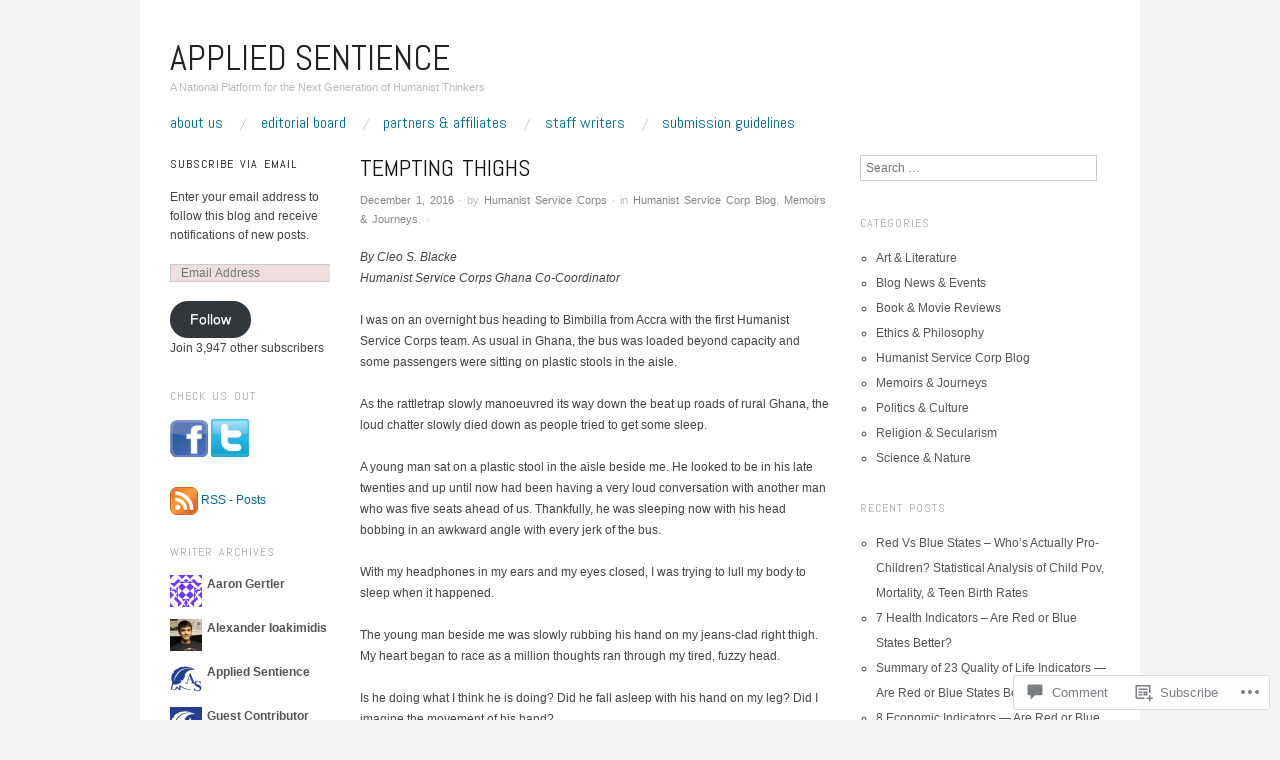

--- FILE ---
content_type: text/html; charset=UTF-8
request_url: https://appliedsentience.com/2016/12/01/tempting-thighs/
body_size: 30725
content:
<!DOCTYPE html>
<!--[if IE 8]>
<html id="ie8" lang="en">
<![endif]-->
<!--[if !(IE 8)]><!-->
<html lang="en">
<!--<![endif]-->
<head>
<meta charset="UTF-8" />
<meta name="viewport" content="width=device-width,initial-scale=1" />
<title>Tempting Thighs | Applied Sentience</title>
<link rel="profile" href="http://gmpg.org/xfn/11" />
<link rel="pingback" href="https://appliedsentience.com/xmlrpc.php" />
<!--[if lt IE 9]>
<script src="https://s0.wp.com/wp-content/themes/pub/oxygen/js/html5.js?m=1335201688i" type="text/javascript"></script>
<![endif]-->

<meta name='robots' content='max-image-preview:large' />

<!-- Async WordPress.com Remote Login -->
<script id="wpcom_remote_login_js">
var wpcom_remote_login_extra_auth = '';
function wpcom_remote_login_remove_dom_node_id( element_id ) {
	var dom_node = document.getElementById( element_id );
	if ( dom_node ) { dom_node.parentNode.removeChild( dom_node ); }
}
function wpcom_remote_login_remove_dom_node_classes( class_name ) {
	var dom_nodes = document.querySelectorAll( '.' + class_name );
	for ( var i = 0; i < dom_nodes.length; i++ ) {
		dom_nodes[ i ].parentNode.removeChild( dom_nodes[ i ] );
	}
}
function wpcom_remote_login_final_cleanup() {
	wpcom_remote_login_remove_dom_node_classes( "wpcom_remote_login_msg" );
	wpcom_remote_login_remove_dom_node_id( "wpcom_remote_login_key" );
	wpcom_remote_login_remove_dom_node_id( "wpcom_remote_login_validate" );
	wpcom_remote_login_remove_dom_node_id( "wpcom_remote_login_js" );
	wpcom_remote_login_remove_dom_node_id( "wpcom_request_access_iframe" );
	wpcom_remote_login_remove_dom_node_id( "wpcom_request_access_styles" );
}

// Watch for messages back from the remote login
window.addEventListener( "message", function( e ) {
	if ( e.origin === "https://r-login.wordpress.com" ) {
		var data = {};
		try {
			data = JSON.parse( e.data );
		} catch( e ) {
			wpcom_remote_login_final_cleanup();
			return;
		}

		if ( data.msg === 'LOGIN' ) {
			// Clean up the login check iframe
			wpcom_remote_login_remove_dom_node_id( "wpcom_remote_login_key" );

			var id_regex = new RegExp( /^[0-9]+$/ );
			var token_regex = new RegExp( /^.*|.*|.*$/ );
			if (
				token_regex.test( data.token )
				&& id_regex.test( data.wpcomid )
			) {
				// We have everything we need to ask for a login
				var script = document.createElement( "script" );
				script.setAttribute( "id", "wpcom_remote_login_validate" );
				script.src = '/remote-login.php?wpcom_remote_login=validate'
					+ '&wpcomid=' + data.wpcomid
					+ '&token=' + encodeURIComponent( data.token )
					+ '&host=' + window.location.protocol
					+ '//' + window.location.hostname
					+ '&postid=4104'
					+ '&is_singular=1';
				document.body.appendChild( script );
			}

			return;
		}

		// Safari ITP, not logged in, so redirect
		if ( data.msg === 'LOGIN-REDIRECT' ) {
			window.location = 'https://wordpress.com/log-in?redirect_to=' + window.location.href;
			return;
		}

		// Safari ITP, storage access failed, remove the request
		if ( data.msg === 'LOGIN-REMOVE' ) {
			var css_zap = 'html { -webkit-transition: margin-top 1s; transition: margin-top 1s; } /* 9001 */ html { margin-top: 0 !important; } * html body { margin-top: 0 !important; } @media screen and ( max-width: 782px ) { html { margin-top: 0 !important; } * html body { margin-top: 0 !important; } }';
			var style_zap = document.createElement( 'style' );
			style_zap.type = 'text/css';
			style_zap.appendChild( document.createTextNode( css_zap ) );
			document.body.appendChild( style_zap );

			var e = document.getElementById( 'wpcom_request_access_iframe' );
			e.parentNode.removeChild( e );

			document.cookie = 'wordpress_com_login_access=denied; path=/; max-age=31536000';

			return;
		}

		// Safari ITP
		if ( data.msg === 'REQUEST_ACCESS' ) {
			console.log( 'request access: safari' );

			// Check ITP iframe enable/disable knob
			if ( wpcom_remote_login_extra_auth !== 'safari_itp_iframe' ) {
				return;
			}

			// If we are in a "private window" there is no ITP.
			var private_window = false;
			try {
				var opendb = window.openDatabase( null, null, null, null );
			} catch( e ) {
				private_window = true;
			}

			if ( private_window ) {
				console.log( 'private window' );
				return;
			}

			var iframe = document.createElement( 'iframe' );
			iframe.id = 'wpcom_request_access_iframe';
			iframe.setAttribute( 'scrolling', 'no' );
			iframe.setAttribute( 'sandbox', 'allow-storage-access-by-user-activation allow-scripts allow-same-origin allow-top-navigation-by-user-activation' );
			iframe.src = 'https://r-login.wordpress.com/remote-login.php?wpcom_remote_login=request_access&origin=' + encodeURIComponent( data.origin ) + '&wpcomid=' + encodeURIComponent( data.wpcomid );

			var css = 'html { -webkit-transition: margin-top 1s; transition: margin-top 1s; } /* 9001 */ html { margin-top: 46px !important; } * html body { margin-top: 46px !important; } @media screen and ( max-width: 660px ) { html { margin-top: 71px !important; } * html body { margin-top: 71px !important; } #wpcom_request_access_iframe { display: block; height: 71px !important; } } #wpcom_request_access_iframe { border: 0px; height: 46px; position: fixed; top: 0; left: 0; width: 100%; min-width: 100%; z-index: 99999; background: #23282d; } ';

			var style = document.createElement( 'style' );
			style.type = 'text/css';
			style.id = 'wpcom_request_access_styles';
			style.appendChild( document.createTextNode( css ) );
			document.body.appendChild( style );

			document.body.appendChild( iframe );
		}

		if ( data.msg === 'DONE' ) {
			wpcom_remote_login_final_cleanup();
		}
	}
}, false );

// Inject the remote login iframe after the page has had a chance to load
// more critical resources
window.addEventListener( "DOMContentLoaded", function( e ) {
	var iframe = document.createElement( "iframe" );
	iframe.style.display = "none";
	iframe.setAttribute( "scrolling", "no" );
	iframe.setAttribute( "id", "wpcom_remote_login_key" );
	iframe.src = "https://r-login.wordpress.com/remote-login.php"
		+ "?wpcom_remote_login=key"
		+ "&origin=aHR0cHM6Ly9hcHBsaWVkc2VudGllbmNlLmNvbQ%3D%3D"
		+ "&wpcomid=47317766"
		+ "&time=" + Math.floor( Date.now() / 1000 );
	document.body.appendChild( iframe );
}, false );
</script>
<link rel='dns-prefetch' href='//s0.wp.com' />
<link rel='dns-prefetch' href='//widgets.wp.com' />
<link rel='dns-prefetch' href='//wordpress.com' />
<link rel='dns-prefetch' href='//fonts-api.wp.com' />
<link rel="alternate" type="application/rss+xml" title="Applied Sentience &raquo; Feed" href="https://appliedsentience.com/feed/" />
<link rel="alternate" type="application/rss+xml" title="Applied Sentience &raquo; Comments Feed" href="https://appliedsentience.com/comments/feed/" />
<link rel="alternate" type="application/rss+xml" title="Applied Sentience &raquo; Tempting Thighs Comments Feed" href="https://appliedsentience.com/2016/12/01/tempting-thighs/feed/" />
	<script type="text/javascript">
		/* <![CDATA[ */
		function addLoadEvent(func) {
			var oldonload = window.onload;
			if (typeof window.onload != 'function') {
				window.onload = func;
			} else {
				window.onload = function () {
					oldonload();
					func();
				}
			}
		}
		/* ]]> */
	</script>
	<link crossorigin='anonymous' rel='stylesheet' id='all-css-0-1' href='/_static/??-eJxtzEkKgDAQRNELGZs4EDfiWUJsxMzYHby+RARB3BQ8KD6cWZgUGSNDKCL7su2RwCJnbdxjCCnVWYtHggO9ZlxFTsQftYaogf+k3x2+4Vv1voRZqrHvpkHJwV5glDTa&cssminify=yes' type='text/css' media='all' />
<style id='wp-emoji-styles-inline-css'>

	img.wp-smiley, img.emoji {
		display: inline !important;
		border: none !important;
		box-shadow: none !important;
		height: 1em !important;
		width: 1em !important;
		margin: 0 0.07em !important;
		vertical-align: -0.1em !important;
		background: none !important;
		padding: 0 !important;
	}
/*# sourceURL=wp-emoji-styles-inline-css */
</style>
<link crossorigin='anonymous' rel='stylesheet' id='all-css-2-1' href='/wp-content/plugins/gutenberg-core/v22.2.0/build/styles/block-library/style.css?m=1764855221i&cssminify=yes' type='text/css' media='all' />
<style id='wp-block-library-inline-css'>
.has-text-align-justify {
	text-align:justify;
}
.has-text-align-justify{text-align:justify;}

/*# sourceURL=wp-block-library-inline-css */
</style><style id='global-styles-inline-css'>
:root{--wp--preset--aspect-ratio--square: 1;--wp--preset--aspect-ratio--4-3: 4/3;--wp--preset--aspect-ratio--3-4: 3/4;--wp--preset--aspect-ratio--3-2: 3/2;--wp--preset--aspect-ratio--2-3: 2/3;--wp--preset--aspect-ratio--16-9: 16/9;--wp--preset--aspect-ratio--9-16: 9/16;--wp--preset--color--black: #000000;--wp--preset--color--cyan-bluish-gray: #abb8c3;--wp--preset--color--white: #ffffff;--wp--preset--color--pale-pink: #f78da7;--wp--preset--color--vivid-red: #cf2e2e;--wp--preset--color--luminous-vivid-orange: #ff6900;--wp--preset--color--luminous-vivid-amber: #fcb900;--wp--preset--color--light-green-cyan: #7bdcb5;--wp--preset--color--vivid-green-cyan: #00d084;--wp--preset--color--pale-cyan-blue: #8ed1fc;--wp--preset--color--vivid-cyan-blue: #0693e3;--wp--preset--color--vivid-purple: #9b51e0;--wp--preset--gradient--vivid-cyan-blue-to-vivid-purple: linear-gradient(135deg,rgb(6,147,227) 0%,rgb(155,81,224) 100%);--wp--preset--gradient--light-green-cyan-to-vivid-green-cyan: linear-gradient(135deg,rgb(122,220,180) 0%,rgb(0,208,130) 100%);--wp--preset--gradient--luminous-vivid-amber-to-luminous-vivid-orange: linear-gradient(135deg,rgb(252,185,0) 0%,rgb(255,105,0) 100%);--wp--preset--gradient--luminous-vivid-orange-to-vivid-red: linear-gradient(135deg,rgb(255,105,0) 0%,rgb(207,46,46) 100%);--wp--preset--gradient--very-light-gray-to-cyan-bluish-gray: linear-gradient(135deg,rgb(238,238,238) 0%,rgb(169,184,195) 100%);--wp--preset--gradient--cool-to-warm-spectrum: linear-gradient(135deg,rgb(74,234,220) 0%,rgb(151,120,209) 20%,rgb(207,42,186) 40%,rgb(238,44,130) 60%,rgb(251,105,98) 80%,rgb(254,248,76) 100%);--wp--preset--gradient--blush-light-purple: linear-gradient(135deg,rgb(255,206,236) 0%,rgb(152,150,240) 100%);--wp--preset--gradient--blush-bordeaux: linear-gradient(135deg,rgb(254,205,165) 0%,rgb(254,45,45) 50%,rgb(107,0,62) 100%);--wp--preset--gradient--luminous-dusk: linear-gradient(135deg,rgb(255,203,112) 0%,rgb(199,81,192) 50%,rgb(65,88,208) 100%);--wp--preset--gradient--pale-ocean: linear-gradient(135deg,rgb(255,245,203) 0%,rgb(182,227,212) 50%,rgb(51,167,181) 100%);--wp--preset--gradient--electric-grass: linear-gradient(135deg,rgb(202,248,128) 0%,rgb(113,206,126) 100%);--wp--preset--gradient--midnight: linear-gradient(135deg,rgb(2,3,129) 0%,rgb(40,116,252) 100%);--wp--preset--font-size--small: 13px;--wp--preset--font-size--medium: 20px;--wp--preset--font-size--large: 36px;--wp--preset--font-size--x-large: 42px;--wp--preset--font-family--albert-sans: 'Albert Sans', sans-serif;--wp--preset--font-family--alegreya: Alegreya, serif;--wp--preset--font-family--arvo: Arvo, serif;--wp--preset--font-family--bodoni-moda: 'Bodoni Moda', serif;--wp--preset--font-family--bricolage-grotesque: 'Bricolage Grotesque', sans-serif;--wp--preset--font-family--cabin: Cabin, sans-serif;--wp--preset--font-family--chivo: Chivo, sans-serif;--wp--preset--font-family--commissioner: Commissioner, sans-serif;--wp--preset--font-family--cormorant: Cormorant, serif;--wp--preset--font-family--courier-prime: 'Courier Prime', monospace;--wp--preset--font-family--crimson-pro: 'Crimson Pro', serif;--wp--preset--font-family--dm-mono: 'DM Mono', monospace;--wp--preset--font-family--dm-sans: 'DM Sans', sans-serif;--wp--preset--font-family--dm-serif-display: 'DM Serif Display', serif;--wp--preset--font-family--domine: Domine, serif;--wp--preset--font-family--eb-garamond: 'EB Garamond', serif;--wp--preset--font-family--epilogue: Epilogue, sans-serif;--wp--preset--font-family--fahkwang: Fahkwang, sans-serif;--wp--preset--font-family--figtree: Figtree, sans-serif;--wp--preset--font-family--fira-sans: 'Fira Sans', sans-serif;--wp--preset--font-family--fjalla-one: 'Fjalla One', sans-serif;--wp--preset--font-family--fraunces: Fraunces, serif;--wp--preset--font-family--gabarito: Gabarito, system-ui;--wp--preset--font-family--ibm-plex-mono: 'IBM Plex Mono', monospace;--wp--preset--font-family--ibm-plex-sans: 'IBM Plex Sans', sans-serif;--wp--preset--font-family--ibarra-real-nova: 'Ibarra Real Nova', serif;--wp--preset--font-family--instrument-serif: 'Instrument Serif', serif;--wp--preset--font-family--inter: Inter, sans-serif;--wp--preset--font-family--josefin-sans: 'Josefin Sans', sans-serif;--wp--preset--font-family--jost: Jost, sans-serif;--wp--preset--font-family--libre-baskerville: 'Libre Baskerville', serif;--wp--preset--font-family--libre-franklin: 'Libre Franklin', sans-serif;--wp--preset--font-family--literata: Literata, serif;--wp--preset--font-family--lora: Lora, serif;--wp--preset--font-family--merriweather: Merriweather, serif;--wp--preset--font-family--montserrat: Montserrat, sans-serif;--wp--preset--font-family--newsreader: Newsreader, serif;--wp--preset--font-family--noto-sans-mono: 'Noto Sans Mono', sans-serif;--wp--preset--font-family--nunito: Nunito, sans-serif;--wp--preset--font-family--open-sans: 'Open Sans', sans-serif;--wp--preset--font-family--overpass: Overpass, sans-serif;--wp--preset--font-family--pt-serif: 'PT Serif', serif;--wp--preset--font-family--petrona: Petrona, serif;--wp--preset--font-family--piazzolla: Piazzolla, serif;--wp--preset--font-family--playfair-display: 'Playfair Display', serif;--wp--preset--font-family--plus-jakarta-sans: 'Plus Jakarta Sans', sans-serif;--wp--preset--font-family--poppins: Poppins, sans-serif;--wp--preset--font-family--raleway: Raleway, sans-serif;--wp--preset--font-family--roboto: Roboto, sans-serif;--wp--preset--font-family--roboto-slab: 'Roboto Slab', serif;--wp--preset--font-family--rubik: Rubik, sans-serif;--wp--preset--font-family--rufina: Rufina, serif;--wp--preset--font-family--sora: Sora, sans-serif;--wp--preset--font-family--source-sans-3: 'Source Sans 3', sans-serif;--wp--preset--font-family--source-serif-4: 'Source Serif 4', serif;--wp--preset--font-family--space-mono: 'Space Mono', monospace;--wp--preset--font-family--syne: Syne, sans-serif;--wp--preset--font-family--texturina: Texturina, serif;--wp--preset--font-family--urbanist: Urbanist, sans-serif;--wp--preset--font-family--work-sans: 'Work Sans', sans-serif;--wp--preset--spacing--20: 0.44rem;--wp--preset--spacing--30: 0.67rem;--wp--preset--spacing--40: 1rem;--wp--preset--spacing--50: 1.5rem;--wp--preset--spacing--60: 2.25rem;--wp--preset--spacing--70: 3.38rem;--wp--preset--spacing--80: 5.06rem;--wp--preset--shadow--natural: 6px 6px 9px rgba(0, 0, 0, 0.2);--wp--preset--shadow--deep: 12px 12px 50px rgba(0, 0, 0, 0.4);--wp--preset--shadow--sharp: 6px 6px 0px rgba(0, 0, 0, 0.2);--wp--preset--shadow--outlined: 6px 6px 0px -3px rgb(255, 255, 255), 6px 6px rgb(0, 0, 0);--wp--preset--shadow--crisp: 6px 6px 0px rgb(0, 0, 0);}:where(.is-layout-flex){gap: 0.5em;}:where(.is-layout-grid){gap: 0.5em;}body .is-layout-flex{display: flex;}.is-layout-flex{flex-wrap: wrap;align-items: center;}.is-layout-flex > :is(*, div){margin: 0;}body .is-layout-grid{display: grid;}.is-layout-grid > :is(*, div){margin: 0;}:where(.wp-block-columns.is-layout-flex){gap: 2em;}:where(.wp-block-columns.is-layout-grid){gap: 2em;}:where(.wp-block-post-template.is-layout-flex){gap: 1.25em;}:where(.wp-block-post-template.is-layout-grid){gap: 1.25em;}.has-black-color{color: var(--wp--preset--color--black) !important;}.has-cyan-bluish-gray-color{color: var(--wp--preset--color--cyan-bluish-gray) !important;}.has-white-color{color: var(--wp--preset--color--white) !important;}.has-pale-pink-color{color: var(--wp--preset--color--pale-pink) !important;}.has-vivid-red-color{color: var(--wp--preset--color--vivid-red) !important;}.has-luminous-vivid-orange-color{color: var(--wp--preset--color--luminous-vivid-orange) !important;}.has-luminous-vivid-amber-color{color: var(--wp--preset--color--luminous-vivid-amber) !important;}.has-light-green-cyan-color{color: var(--wp--preset--color--light-green-cyan) !important;}.has-vivid-green-cyan-color{color: var(--wp--preset--color--vivid-green-cyan) !important;}.has-pale-cyan-blue-color{color: var(--wp--preset--color--pale-cyan-blue) !important;}.has-vivid-cyan-blue-color{color: var(--wp--preset--color--vivid-cyan-blue) !important;}.has-vivid-purple-color{color: var(--wp--preset--color--vivid-purple) !important;}.has-black-background-color{background-color: var(--wp--preset--color--black) !important;}.has-cyan-bluish-gray-background-color{background-color: var(--wp--preset--color--cyan-bluish-gray) !important;}.has-white-background-color{background-color: var(--wp--preset--color--white) !important;}.has-pale-pink-background-color{background-color: var(--wp--preset--color--pale-pink) !important;}.has-vivid-red-background-color{background-color: var(--wp--preset--color--vivid-red) !important;}.has-luminous-vivid-orange-background-color{background-color: var(--wp--preset--color--luminous-vivid-orange) !important;}.has-luminous-vivid-amber-background-color{background-color: var(--wp--preset--color--luminous-vivid-amber) !important;}.has-light-green-cyan-background-color{background-color: var(--wp--preset--color--light-green-cyan) !important;}.has-vivid-green-cyan-background-color{background-color: var(--wp--preset--color--vivid-green-cyan) !important;}.has-pale-cyan-blue-background-color{background-color: var(--wp--preset--color--pale-cyan-blue) !important;}.has-vivid-cyan-blue-background-color{background-color: var(--wp--preset--color--vivid-cyan-blue) !important;}.has-vivid-purple-background-color{background-color: var(--wp--preset--color--vivid-purple) !important;}.has-black-border-color{border-color: var(--wp--preset--color--black) !important;}.has-cyan-bluish-gray-border-color{border-color: var(--wp--preset--color--cyan-bluish-gray) !important;}.has-white-border-color{border-color: var(--wp--preset--color--white) !important;}.has-pale-pink-border-color{border-color: var(--wp--preset--color--pale-pink) !important;}.has-vivid-red-border-color{border-color: var(--wp--preset--color--vivid-red) !important;}.has-luminous-vivid-orange-border-color{border-color: var(--wp--preset--color--luminous-vivid-orange) !important;}.has-luminous-vivid-amber-border-color{border-color: var(--wp--preset--color--luminous-vivid-amber) !important;}.has-light-green-cyan-border-color{border-color: var(--wp--preset--color--light-green-cyan) !important;}.has-vivid-green-cyan-border-color{border-color: var(--wp--preset--color--vivid-green-cyan) !important;}.has-pale-cyan-blue-border-color{border-color: var(--wp--preset--color--pale-cyan-blue) !important;}.has-vivid-cyan-blue-border-color{border-color: var(--wp--preset--color--vivid-cyan-blue) !important;}.has-vivid-purple-border-color{border-color: var(--wp--preset--color--vivid-purple) !important;}.has-vivid-cyan-blue-to-vivid-purple-gradient-background{background: var(--wp--preset--gradient--vivid-cyan-blue-to-vivid-purple) !important;}.has-light-green-cyan-to-vivid-green-cyan-gradient-background{background: var(--wp--preset--gradient--light-green-cyan-to-vivid-green-cyan) !important;}.has-luminous-vivid-amber-to-luminous-vivid-orange-gradient-background{background: var(--wp--preset--gradient--luminous-vivid-amber-to-luminous-vivid-orange) !important;}.has-luminous-vivid-orange-to-vivid-red-gradient-background{background: var(--wp--preset--gradient--luminous-vivid-orange-to-vivid-red) !important;}.has-very-light-gray-to-cyan-bluish-gray-gradient-background{background: var(--wp--preset--gradient--very-light-gray-to-cyan-bluish-gray) !important;}.has-cool-to-warm-spectrum-gradient-background{background: var(--wp--preset--gradient--cool-to-warm-spectrum) !important;}.has-blush-light-purple-gradient-background{background: var(--wp--preset--gradient--blush-light-purple) !important;}.has-blush-bordeaux-gradient-background{background: var(--wp--preset--gradient--blush-bordeaux) !important;}.has-luminous-dusk-gradient-background{background: var(--wp--preset--gradient--luminous-dusk) !important;}.has-pale-ocean-gradient-background{background: var(--wp--preset--gradient--pale-ocean) !important;}.has-electric-grass-gradient-background{background: var(--wp--preset--gradient--electric-grass) !important;}.has-midnight-gradient-background{background: var(--wp--preset--gradient--midnight) !important;}.has-small-font-size{font-size: var(--wp--preset--font-size--small) !important;}.has-medium-font-size{font-size: var(--wp--preset--font-size--medium) !important;}.has-large-font-size{font-size: var(--wp--preset--font-size--large) !important;}.has-x-large-font-size{font-size: var(--wp--preset--font-size--x-large) !important;}.has-albert-sans-font-family{font-family: var(--wp--preset--font-family--albert-sans) !important;}.has-alegreya-font-family{font-family: var(--wp--preset--font-family--alegreya) !important;}.has-arvo-font-family{font-family: var(--wp--preset--font-family--arvo) !important;}.has-bodoni-moda-font-family{font-family: var(--wp--preset--font-family--bodoni-moda) !important;}.has-bricolage-grotesque-font-family{font-family: var(--wp--preset--font-family--bricolage-grotesque) !important;}.has-cabin-font-family{font-family: var(--wp--preset--font-family--cabin) !important;}.has-chivo-font-family{font-family: var(--wp--preset--font-family--chivo) !important;}.has-commissioner-font-family{font-family: var(--wp--preset--font-family--commissioner) !important;}.has-cormorant-font-family{font-family: var(--wp--preset--font-family--cormorant) !important;}.has-courier-prime-font-family{font-family: var(--wp--preset--font-family--courier-prime) !important;}.has-crimson-pro-font-family{font-family: var(--wp--preset--font-family--crimson-pro) !important;}.has-dm-mono-font-family{font-family: var(--wp--preset--font-family--dm-mono) !important;}.has-dm-sans-font-family{font-family: var(--wp--preset--font-family--dm-sans) !important;}.has-dm-serif-display-font-family{font-family: var(--wp--preset--font-family--dm-serif-display) !important;}.has-domine-font-family{font-family: var(--wp--preset--font-family--domine) !important;}.has-eb-garamond-font-family{font-family: var(--wp--preset--font-family--eb-garamond) !important;}.has-epilogue-font-family{font-family: var(--wp--preset--font-family--epilogue) !important;}.has-fahkwang-font-family{font-family: var(--wp--preset--font-family--fahkwang) !important;}.has-figtree-font-family{font-family: var(--wp--preset--font-family--figtree) !important;}.has-fira-sans-font-family{font-family: var(--wp--preset--font-family--fira-sans) !important;}.has-fjalla-one-font-family{font-family: var(--wp--preset--font-family--fjalla-one) !important;}.has-fraunces-font-family{font-family: var(--wp--preset--font-family--fraunces) !important;}.has-gabarito-font-family{font-family: var(--wp--preset--font-family--gabarito) !important;}.has-ibm-plex-mono-font-family{font-family: var(--wp--preset--font-family--ibm-plex-mono) !important;}.has-ibm-plex-sans-font-family{font-family: var(--wp--preset--font-family--ibm-plex-sans) !important;}.has-ibarra-real-nova-font-family{font-family: var(--wp--preset--font-family--ibarra-real-nova) !important;}.has-instrument-serif-font-family{font-family: var(--wp--preset--font-family--instrument-serif) !important;}.has-inter-font-family{font-family: var(--wp--preset--font-family--inter) !important;}.has-josefin-sans-font-family{font-family: var(--wp--preset--font-family--josefin-sans) !important;}.has-jost-font-family{font-family: var(--wp--preset--font-family--jost) !important;}.has-libre-baskerville-font-family{font-family: var(--wp--preset--font-family--libre-baskerville) !important;}.has-libre-franklin-font-family{font-family: var(--wp--preset--font-family--libre-franklin) !important;}.has-literata-font-family{font-family: var(--wp--preset--font-family--literata) !important;}.has-lora-font-family{font-family: var(--wp--preset--font-family--lora) !important;}.has-merriweather-font-family{font-family: var(--wp--preset--font-family--merriweather) !important;}.has-montserrat-font-family{font-family: var(--wp--preset--font-family--montserrat) !important;}.has-newsreader-font-family{font-family: var(--wp--preset--font-family--newsreader) !important;}.has-noto-sans-mono-font-family{font-family: var(--wp--preset--font-family--noto-sans-mono) !important;}.has-nunito-font-family{font-family: var(--wp--preset--font-family--nunito) !important;}.has-open-sans-font-family{font-family: var(--wp--preset--font-family--open-sans) !important;}.has-overpass-font-family{font-family: var(--wp--preset--font-family--overpass) !important;}.has-pt-serif-font-family{font-family: var(--wp--preset--font-family--pt-serif) !important;}.has-petrona-font-family{font-family: var(--wp--preset--font-family--petrona) !important;}.has-piazzolla-font-family{font-family: var(--wp--preset--font-family--piazzolla) !important;}.has-playfair-display-font-family{font-family: var(--wp--preset--font-family--playfair-display) !important;}.has-plus-jakarta-sans-font-family{font-family: var(--wp--preset--font-family--plus-jakarta-sans) !important;}.has-poppins-font-family{font-family: var(--wp--preset--font-family--poppins) !important;}.has-raleway-font-family{font-family: var(--wp--preset--font-family--raleway) !important;}.has-roboto-font-family{font-family: var(--wp--preset--font-family--roboto) !important;}.has-roboto-slab-font-family{font-family: var(--wp--preset--font-family--roboto-slab) !important;}.has-rubik-font-family{font-family: var(--wp--preset--font-family--rubik) !important;}.has-rufina-font-family{font-family: var(--wp--preset--font-family--rufina) !important;}.has-sora-font-family{font-family: var(--wp--preset--font-family--sora) !important;}.has-source-sans-3-font-family{font-family: var(--wp--preset--font-family--source-sans-3) !important;}.has-source-serif-4-font-family{font-family: var(--wp--preset--font-family--source-serif-4) !important;}.has-space-mono-font-family{font-family: var(--wp--preset--font-family--space-mono) !important;}.has-syne-font-family{font-family: var(--wp--preset--font-family--syne) !important;}.has-texturina-font-family{font-family: var(--wp--preset--font-family--texturina) !important;}.has-urbanist-font-family{font-family: var(--wp--preset--font-family--urbanist) !important;}.has-work-sans-font-family{font-family: var(--wp--preset--font-family--work-sans) !important;}
/*# sourceURL=global-styles-inline-css */
</style>

<style id='classic-theme-styles-inline-css'>
/*! This file is auto-generated */
.wp-block-button__link{color:#fff;background-color:#32373c;border-radius:9999px;box-shadow:none;text-decoration:none;padding:calc(.667em + 2px) calc(1.333em + 2px);font-size:1.125em}.wp-block-file__button{background:#32373c;color:#fff;text-decoration:none}
/*# sourceURL=/wp-includes/css/classic-themes.min.css */
</style>
<link crossorigin='anonymous' rel='stylesheet' id='all-css-4-1' href='/_static/??-eJx9j8EOwjAIhl/IyvTgvBgfxXQtmZ2jbQrdfHxZll3U7ELgh48fYM7GpSgYBaiaPNY+RAaXCqpO2QroBKEPFkckHTs65gP8x+bgexTFecuN4HsfyWpjui4XZDYaKVQy8lQv3uMGlGzdy6i0rlgbQCnFrfmYMPpUwFZJZEWC+8GAi4OuhtHDhKVTaxWXN/m7Xo650+3UXprm3J6a6/ABpBt3RQ==&cssminify=yes' type='text/css' media='all' />
<link rel='stylesheet' id='verbum-gutenberg-css-css' href='https://widgets.wp.com/verbum-block-editor/block-editor.css?ver=1738686361' media='all' />
<link crossorigin='anonymous' rel='stylesheet' id='all-css-6-1' href='/_static/??/wp-content/mu-plugins/comment-likes/css/comment-likes.css,/i/noticons/noticons.css?m=1436783281j&cssminify=yes' type='text/css' media='all' />
<link crossorigin='anonymous' rel='stylesheet' id='screen-css-7-1' href='/wp-content/themes/pub/oxygen/style.css?m=1741693338i&cssminify=yes' type='text/css' media='screen' />
<link rel='stylesheet' id='font-abel-css' href='https://fonts-api.wp.com/css?family=Abel&#038;ver=20120821' media='all' />
<link crossorigin='anonymous' rel='stylesheet' id='all-css-10-1' href='/_static/??-eJx9y0EKwkAMheELGUNhRF2IZ2lDjCOZZGhmqL29dVc37t4P78OlArk1tobtyYUDa5/Q36uwYTbCaKsyLJW8HCnigDtROlTtki1w5kldtim4vXb5Dwk7qNPYsttPwEPHPH/pvdyGdLqmdDkP6fUBzX1Amw==&cssminify=yes' type='text/css' media='all' />
<link crossorigin='anonymous' rel='stylesheet' id='print-css-11-1' href='/wp-content/mu-plugins/global-print/global-print.css?m=1465851035i&cssminify=yes' type='text/css' media='print' />
<link crossorigin='anonymous' rel='stylesheet' id='all-css-12-1' href='/wp-content/mu-plugins/infinity/themes/pub/oxygen.css?m=1339516582i&cssminify=yes' type='text/css' media='all' />
<style id='jetpack-global-styles-frontend-style-inline-css'>
:root { --font-headings: unset; --font-base: unset; --font-headings-default: -apple-system,BlinkMacSystemFont,"Segoe UI",Roboto,Oxygen-Sans,Ubuntu,Cantarell,"Helvetica Neue",sans-serif; --font-base-default: -apple-system,BlinkMacSystemFont,"Segoe UI",Roboto,Oxygen-Sans,Ubuntu,Cantarell,"Helvetica Neue",sans-serif;}
/*# sourceURL=jetpack-global-styles-frontend-style-inline-css */
</style>
<link crossorigin='anonymous' rel='stylesheet' id='all-css-14-1' href='/_static/??-eJyNjcEKwjAQRH/IuFRT6kX8FNkmS5K6yQY3Qfx7bfEiXrwM82B4A49qnJRGpUHupnIPqSgs1Cq624chi6zhO5OCRryTR++fW00l7J3qDv43XVNxoOISsmEJol/wY2uR8vs3WggsM/I6uOTzMI3Hw8lOg11eUT1JKA==&cssminify=yes' type='text/css' media='all' />
<script type="text/javascript" id="jetpack_related-posts-js-extra">
/* <![CDATA[ */
var related_posts_js_options = {"post_heading":"h4"};
//# sourceURL=jetpack_related-posts-js-extra
/* ]]> */
</script>
<script type="text/javascript" id="wpcom-actionbar-placeholder-js-extra">
/* <![CDATA[ */
var actionbardata = {"siteID":"47317766","postID":"4104","siteURL":"https://appliedsentience.com","xhrURL":"https://appliedsentience.com/wp-admin/admin-ajax.php","nonce":"6c2a5f2173","isLoggedIn":"","statusMessage":"","subsEmailDefault":"instantly","proxyScriptUrl":"https://s0.wp.com/wp-content/js/wpcom-proxy-request.js?m=1513050504i&amp;ver=20211021","shortlink":"https://wp.me/p3cxvM-14c","i18n":{"followedText":"New posts from this site will now appear in your \u003Ca href=\"https://wordpress.com/reader\"\u003EReader\u003C/a\u003E","foldBar":"Collapse this bar","unfoldBar":"Expand this bar","shortLinkCopied":"Shortlink copied to clipboard."}};
//# sourceURL=wpcom-actionbar-placeholder-js-extra
/* ]]> */
</script>
<script type="text/javascript" id="jetpack-mu-wpcom-settings-js-before">
/* <![CDATA[ */
var JETPACK_MU_WPCOM_SETTINGS = {"assetsUrl":"https://s0.wp.com/wp-content/mu-plugins/jetpack-mu-wpcom-plugin/moon/jetpack_vendor/automattic/jetpack-mu-wpcom/src/build/"};
//# sourceURL=jetpack-mu-wpcom-settings-js-before
/* ]]> */
</script>
<script crossorigin='anonymous' type='text/javascript'  src='/_static/??-eJx1jcEOwiAQRH/I7dYm6Mn4KabCpgFhQVhS+/digkk9eJpM5uUNrgl0ZCEWDBWSr4vlgo4kzfrRO4YYGW+WNd6r9QYz+VnIQIpFym8bguXBlQPuxK4xXiDl+Nq+W5P5aqh8RveslLcee8FfCIJdcjvt8DVcjmelxvE0Tcq9AV2gTlk='></script>
<script type="text/javascript" id="rlt-proxy-js-after">
/* <![CDATA[ */
	rltInitialize( {"token":null,"iframeOrigins":["https:\/\/widgets.wp.com"]} );
//# sourceURL=rlt-proxy-js-after
/* ]]> */
</script>
<link rel="EditURI" type="application/rsd+xml" title="RSD" href="https://appliedsentience.wordpress.com/xmlrpc.php?rsd" />
<meta name="generator" content="WordPress.com" />
<link rel="canonical" href="https://appliedsentience.com/2016/12/01/tempting-thighs/" />
<link rel='shortlink' href='https://wp.me/p3cxvM-14c' />
<link rel="alternate" type="application/json+oembed" href="https://public-api.wordpress.com/oembed/?format=json&amp;url=https%3A%2F%2Fappliedsentience.com%2F2016%2F12%2F01%2Ftempting-thighs%2F&amp;for=wpcom-auto-discovery" /><link rel="alternate" type="application/xml+oembed" href="https://public-api.wordpress.com/oembed/?format=xml&amp;url=https%3A%2F%2Fappliedsentience.com%2F2016%2F12%2F01%2Ftempting-thighs%2F&amp;for=wpcom-auto-discovery" />
<!-- Jetpack Open Graph Tags -->
<meta property="og:type" content="article" />
<meta property="og:title" content="Tempting Thighs" />
<meta property="og:url" content="https://appliedsentience.com/2016/12/01/tempting-thighs/" />
<meta property="og:description" content="By Cleo S. Blacke Humanist Service Corps Ghana Co-Coordinator I was on an overnight bus heading to Bimbilla from Accra with the first Humanist Service Corps team. As usual in Ghana, the bus was loa…" />
<meta property="article:published_time" content="2016-12-01T13:00:06+00:00" />
<meta property="article:modified_time" content="2016-12-01T05:12:40+00:00" />
<meta property="og:site_name" content="Applied Sentience" />
<meta property="og:image" content="https://i0.wp.com/appliedsentience.com/wp-content/uploads/2016/11/break-810249_1920.jpg?fit=1200%2C400&#038;ssl=1" />
<meta property="og:image:width" content="1200" />
<meta property="og:image:height" content="400" />
<meta property="og:image:alt" content="" />
<meta property="og:locale" content="en_US" />
<meta property="article:publisher" content="https://www.facebook.com/WordPresscom" />
<meta name="twitter:creator" content="@asentience" />
<meta name="twitter:site" content="@asentience" />
<meta name="twitter:text:title" content="Tempting Thighs" />
<meta name="twitter:image" content="https://i0.wp.com/appliedsentience.com/wp-content/uploads/2016/11/break-810249_1920.jpg?fit=1200%2C400&#038;ssl=1&#038;w=640" />
<meta name="twitter:card" content="summary_large_image" />

<!-- End Jetpack Open Graph Tags -->
<link rel="shortcut icon" type="image/x-icon" href="https://secure.gravatar.com/blavatar/f2bc8a0aa259fc0e21b9dc6f38da1a744dca0d90a326a8d60bb0f8393bc9cdd5?s=32" sizes="16x16" />
<link rel="icon" type="image/x-icon" href="https://secure.gravatar.com/blavatar/f2bc8a0aa259fc0e21b9dc6f38da1a744dca0d90a326a8d60bb0f8393bc9cdd5?s=32" sizes="16x16" />
<link rel="apple-touch-icon" href="https://secure.gravatar.com/blavatar/f2bc8a0aa259fc0e21b9dc6f38da1a744dca0d90a326a8d60bb0f8393bc9cdd5?s=114" />
<link rel='openid.server' href='https://appliedsentience.com/?openidserver=1' />
<link rel='openid.delegate' href='https://appliedsentience.com/' />
<link rel="search" type="application/opensearchdescription+xml" href="https://appliedsentience.com/osd.xml" title="Applied Sentience" />
<link rel="search" type="application/opensearchdescription+xml" href="https://s1.wp.com/opensearch.xml" title="WordPress.com" />
	<style type="text/css">
		#page {
			background-color: #ffffff		}
	</style>
	<style>
		html {
			font-size: 16px;
		}
		h1, h2, h3, h4, h5, h6, dl dt, blockquote, blockquote blockquote blockquote, .site-title, .main-navigation a, .widget_calendar caption {
			font-family: 'Abel', sans-serif;
		}
		.error, .entry-title a, .entry-content a, entry-summary a, .main-navigation > div > ul > li > a, .widget a, .post-navigation a, #image-navigation a, .pingback a, .logged-in-as a, .more-articles .entry-title a:hover, .widget_flickr #flickr_badge_uber_wrapper a {
			color: #0da4d3;
		}
		a:hover, .comment-meta a, .comment-meta a:visited {
			border-color: #0da4d3;
		}
		a.read-more, a.read-more:visited, .pagination a:hover, .comment-navigation a:hover, button, html input[type="button"], input[type="reset"], input[type="submit"], #infinite-handle span {
			background-color: #0da4d3;
		}
	</style>
		<style type="text/css">
			.recentcomments a {
				display: inline !important;
				padding: 0 !important;
				margin: 0 !important;
			}

			table.recentcommentsavatartop img.avatar, table.recentcommentsavatarend img.avatar {
				border: 0px;
				margin: 0;
			}

			table.recentcommentsavatartop a, table.recentcommentsavatarend a {
				border: 0px !important;
				background-color: transparent !important;
			}

			td.recentcommentsavatarend, td.recentcommentsavatartop {
				padding: 0px 0px 1px 0px;
				margin: 0px;
			}

			td.recentcommentstextend {
				border: none !important;
				padding: 0px 0px 2px 10px;
			}

			.rtl td.recentcommentstextend {
				padding: 0px 10px 2px 0px;
			}

			td.recentcommentstexttop {
				border: none;
				padding: 0px 0px 0px 10px;
			}

			.rtl td.recentcommentstexttop {
				padding: 0px 10px 0px 0px;
			}
		</style>
		<meta name="description" content="By Cleo S. Blacke Humanist Service Corps Ghana Co-Coordinator I was on an overnight bus heading to Bimbilla from Accra with the first Humanist Service Corps team. As usual in Ghana, the bus was loaded beyond capacity and some passengers were sitting on plastic stools in the aisle. As the rattletrap slowly manoeuvred its way down&hellip;" />
<style type="text/css" id="custom-colors-css">.menu-secondary li a:hover { background-color: #000000;}
.menu-secondary li a:hover { background-color: rgba( 0, 0, 0, 0.2 );}
.menu-secondary li { border-color: #252525;}
.menu-secondary li { border-color: rgba( 37, 37, 37, 0.1 );}
.menu-secondary li a, .menu-secondary li.current-menu-item li a, .menu-secondary li.current-page-item li a { color: #CCCCCC;}
.menu-secondary li li a { color: #888888;}
.menu-secondary li.current-menu-item a, .menu-secondary li.current-page-item a { color: #848484;}
.menu-secondary li.current-menu-item li a:hover, .menu-secondary li.current-page-item li a:hover { color: #FFFFFF;}
body { background-color: #f4f4f4;}
.error, .entry-title a, .entry-content a, entry-summary a, .main-navigation > div > ul > li > a, .widget a, .post-navigation a, #image-navigation a, .pingback a, .logged-in-as a, .more-articles .entry-title a:hover, .widget_flickr #flickr_badge_uber_wrapper a { color: #026F90;}
a:hover, .comment-meta a, .comment-meta a:visited { border-color: #026F90;}
a.read-more, a.read-more:visited, .pagination a:hover, .comment-navigation a:hover, button, html input[type="button"], input[type="reset"], input[type="submit"], #infinite-handle span { background-color: #026F90;}
.entry-title a:hover, .entry-meta a:hover, .page-links a:hover, .comment-meta a:hover, .widget ul li a:hover, .widget_flickr #flickr_badge_uber_wrapper a:hover { color: #000000;}
.menu-secondary, .menu-secondary li, .menu-secondary li a { background-color: #111111;}
</style>
			<link rel="stylesheet" id="custom-css-css" type="text/css" href="https://s0.wp.com/?custom-css=1&#038;csblog=3cxvM&#038;cscache=6&#038;csrev=15" />
			<link crossorigin='anonymous' rel='stylesheet' id='all-css-0-3' href='/_static/??-eJyVjkEKwkAMRS9kG2rR4kI8irTpIGknyTCZ0OtXsRXc6fJ9Ho8PS6pQpQQpwF6l6A8SgymU1OO8MbCqwJ0EYYiKs4EtlEKu0ewAvxdYR4/BAPusbiF+pH34N/i+5BRHMB8MM6VC+pS/qGaSV/nG16Y7tZfu3DbHaQXdH15M&cssminify=yes' type='text/css' media='all' />
</head>

<body class="wp-singular post-template-default single single-post postid-4104 single-format-standard wp-theme-puboxygen no-js customizer-styles-applied group-blog jetpack-reblog-enabled custom-colors">
<div id="page" class="hfeed site">
		<header id="masthead" class="site-header" role="banner">
		<hgroup>
			<a href="https://appliedsentience.com/" class="site-logo-link" rel="home" itemprop="url"></a>			<h1 class="site-title"><a href="https://appliedsentience.com/" title="Applied Sentience" rel="home">Applied Sentience</a></h1>
			<h2 class="site-description">A National Platform for the Next Generation of Humanist Thinkers</h2>
		</hgroup>

		
		
		<nav role="navigation" class="site-navigation main-navigation clear-fix">
			<h1 class="assistive-text">Main Menu</h1>
			<div class="assistive-text skip-link"><a href="#content" title="Skip to content">Skip to content</a></div>

			<div class="menu"><ul>
<li class="page_item page-item-1"><a href="https://appliedsentience.com/about/">About Us</a></li>
<li class="page_item page-item-1998"><a href="https://appliedsentience.com/editorial-board/">Editorial Board</a></li>
<li class="page_item page-item-1742 page_item_has_children"><a href="https://appliedsentience.com/partners-affiliates/">Partners &amp; Affiliates</a>
<ul class='children'>
	<li class="page_item page-item-2849"><a href="https://appliedsentience.com/partners-affiliates/international-affiliations/">International Affiliations</a></li>
	<li class="page_item page-item-2942"><a href="https://appliedsentience.com/partners-affiliates/national-partnerships/">National Partnerships</a></li>
	<li class="page_item page-item-2871"><a href="https://appliedsentience.com/partners-affiliates/university-communities/">University Communities</a></li>
</ul>
</li>
<li class="page_item page-item-39 page_item_has_children"><a href="https://appliedsentience.com/our-staff/">Staff Writers</a>
<ul class='children'>
	<li class="page_item page-item-2382"><a href="https://appliedsentience.com/our-staff/current/">Current Staff Writers</a></li>
	<li class="page_item page-item-2380"><a href="https://appliedsentience.com/our-staff/former/">Former Staff Writers</a></li>
</ul>
</li>
<li class="page_item page-item-128"><a href="https://appliedsentience.com/submission-guidelines/">Submission Guidelines</a></li>
</ul></div>
		</nav>
	</header><!-- #masthead .site-header -->

	<div id="main" class="clear-fix">
		<div id="primary" class="site-content">
			<div id="content" role="main">

			
				
<article id="post-4104" class="clear-fix post-4104 post type-post status-publish format-standard has-post-thumbnail hentry category-humanist-service-corp-blog category-memoirs-journeys tag-gender tag-ghana tag-humanist-service-corps tag-sexual-harassment">
	<header class="entry-header">
		<h1 class="entry-title">Tempting Thighs</h1>

		<div class="entry-meta">
			<span class="entry-date"><a href="https://appliedsentience.com/2016/12/01/tempting-thighs/" title="8:00 am" rel="bookmark"><time class="entry-date" datetime="2016-12-01T08:00:06-05:00" pubdate>December 1, 2016</time></a></span>			<span class="sep">&middot;</span>
			<span class="byline">by <span class="author vcard"><a class="url fn n" href="https://appliedsentience.com/author/humanistservicecorps/" title="View all posts by Humanist Service Corps" rel="author">Humanist Service Corps</a></span></span>			<span class="sep">&middot;</span>
			in <a href="https://appliedsentience.com/category/humanist-service-corp-blog/" rel="category tag">Humanist Service Corp Blog</a>, <a href="https://appliedsentience.com/category/memoirs-journeys/" rel="category tag">Memoirs &amp; Journeys</a>.			<span class="sep">&middot;</span>
					</div><!-- .entry-meta -->
	</header><!-- .entry-header -->

	<div class="entry-content clear-fix">
		<p><em>By Cleo S. Blacke<br />
Humanist Service Corps Ghana Co-Coordinator</em></p>
<p>I was on an overnight bus heading to Bimbilla from Accra with the first Humanist Service Corps team. As usual in Ghana, the bus was loaded beyond capacity and some passengers were sitting on plastic stools in the aisle.</p>
<p><span style="font-weight:400;">As the rattletrap slowly manoeuvred its way down the beat up roads of rural Ghana, the loud chatter slowly died down as people tried to get some sleep.</span></p>
<p><span style="font-weight:400;">A young man sat on a plastic stool in the aisle beside me. He looked to be in his late twenties and up until now had been having a very loud conversation with another man who was five seats ahead of us. Thankfully, he was sleeping now with his head bobbing in an awkward angle with every jerk of the bus.</span></p>
<p><span style="font-weight:400;">With my headphones in my ears and my eyes closed, I was trying to lull my body to sleep when it happened.</span><span id="more-4104"></span></p>
<p><span style="font-weight:400;">The young man beside me was slowly rubbing his hand on my jeans-clad right thigh. My heart began to race as a million thoughts ran through my tired, fuzzy head.</span></p>
<p><span style="font-weight:400;">Is he doing what I think he is doing? Did he fall asleep with his hand on my leg? Did I imagine the movement of his hand?</span></p>
<p><span style="font-weight:400;">I moved my leg and nudged his hand back onto his own lap. He didn’t make any movements to indicate he was even awake.I closed my eyes again and waited.</span></p>
<p><span style="font-weight:400;">His hand dropped back on my leg. He didn’t wait long to return. He was rubbing his hand back on forth on my thigh again.</span></p>
<p><span style="font-weight:400;">I was disgusted and furious. He was definitely doing what I thought he was doing. He had not fallen asleep. I was not imagining anything. I moved my leg again and his hand slid off and immediately returned. He was done playing. So was I.</span></p>
<p><span style="font-weight:400;">When I spoke, my voice was loud and angry. And shaky. I don’t remember what I said. But whatever it was, it woke my colleague who had been sleeping beside me and he started yelling at the young man too.</span></p>
<p><span style="font-weight:400;">Of course, he said he didn’t do anything. He had been innocently sleeping when I started yelling at him. I was acting like a crazy person.  </span></p>
<p><span style="font-weight:400;">The noise woke more people on the bus. Some passengers sent curious looks our way and went back to sleep after losing interest. A lot of them were laughing at the obviously hilarious situation.An old man at the back of the bus yelled down to us, laughing. “Don’t blame him. It is because her thighs are nice and soft.” </span></p>
<p><span style="font-weight:400;">Hilarity ensued.</span></p>
<p><span style="font-weight:400;">Oh okay. My bad. What was I thinking bringing my nice and soft thighs with me on a bus ride?</span></p>
<p><span style="font-weight:400;"><img data-attachment-id="4107" data-permalink="https://appliedsentience.com/2016/12/01/tempting-thighs/img-20161130-wa0002/#main" data-orig-file="https://appliedsentience.com/wp-content/uploads/2016/11/img-20161130-wa0002.jpg" data-orig-size="539,697" data-comments-opened="1" data-image-meta="{&quot;aperture&quot;:&quot;0&quot;,&quot;credit&quot;:&quot;&quot;,&quot;camera&quot;:&quot;&quot;,&quot;caption&quot;:&quot;&quot;,&quot;created_timestamp&quot;:&quot;0&quot;,&quot;copyright&quot;:&quot;&quot;,&quot;focal_length&quot;:&quot;0&quot;,&quot;iso&quot;:&quot;0&quot;,&quot;shutter_speed&quot;:&quot;0&quot;,&quot;title&quot;:&quot;&quot;,&quot;orientation&quot;:&quot;0&quot;}" data-image-title="img-20161130-wa0002" data-image-description="" data-image-caption="" data-medium-file="https://appliedsentience.com/wp-content/uploads/2016/11/img-20161130-wa0002.jpg?w=232" data-large-file="https://appliedsentience.com/wp-content/uploads/2016/11/img-20161130-wa0002.jpg?w=470" class="alignleft size-medium wp-image-4107" src="https://appliedsentience.com/wp-content/uploads/2016/11/img-20161130-wa0002.jpg?w=232&#038;h=300" alt="img-20161130-wa0002" width="232" height="300" srcset="https://appliedsentience.com/wp-content/uploads/2016/11/img-20161130-wa0002.jpg?w=232 232w, https://appliedsentience.com/wp-content/uploads/2016/11/img-20161130-wa0002.jpg?w=464 464w, https://appliedsentience.com/wp-content/uploads/2016/11/img-20161130-wa0002.jpg?w=116 116w" sizes="(max-width: 232px) 100vw, 232px" />My colleague was yelling at the old man now. “You are part of the problem&#8230;..”</span></p>
<p><span style="font-weight:400;">The commotion died down and everyone lost interest and went back to sleep. </span></p>
<p><span style="font-weight:400;">We had ruined the fun by getting upset about something as hilarious as sexual harassment.I sat in the dark bus fuming with anger and feeling humiliated. </span></p>
<p><span style="font-weight:400;">I refused my colleagues offer to change seats with him. “I won’t let him scare me away” I said.</span></p>
<p><span style="font-weight:400;">The young man kept his hands to himself for the rest of the bus ride. I stayed awake; vigilant and weary. He slept like a baby. I knew he had already forgotten when he stepped off that bus and walked away with his arm slung around his friends shoulder, laughing and chatting.</span></p>
<p><span style="font-weight:400;">And me?</span></p>
<p><span style="font-weight:400;">I wrapped him up carefully in everything he made me feel and I put him away in my little box. He won’t be lonely there.</span></p>
<h4>Cleo S. Blacke</h4>
<h5 style="text-align:justify;"><a href="https://appliedsentience.com/wp-content/uploads/2016/08/christian-hayden-action-shot-300x300.jpg"><img data-attachment-id="3455" data-permalink="https://appliedsentience.com/2016/03/30/life-as-a-ghanaian-foreigner-in-ghana/cleo-thumb/#main" data-orig-file="https://appliedsentience.com/wp-content/uploads/2016/03/cleo-thumb.jpg" data-orig-size="300,295" data-comments-opened="1" data-image-meta="{&quot;aperture&quot;:&quot;0&quot;,&quot;credit&quot;:&quot;&quot;,&quot;camera&quot;:&quot;&quot;,&quot;caption&quot;:&quot;&quot;,&quot;created_timestamp&quot;:&quot;0&quot;,&quot;copyright&quot;:&quot;&quot;,&quot;focal_length&quot;:&quot;0&quot;,&quot;iso&quot;:&quot;0&quot;,&quot;shutter_speed&quot;:&quot;0&quot;,&quot;title&quot;:&quot;&quot;,&quot;orientation&quot;:&quot;0&quot;}" data-image-title="cleo thumb" data-image-description="" data-image-caption="" data-medium-file="https://appliedsentience.com/wp-content/uploads/2016/03/cleo-thumb.jpg?w=300" data-large-file="https://appliedsentience.com/wp-content/uploads/2016/03/cleo-thumb.jpg?w=300" class=" size-thumbnail wp-image-3455 alignleft" src="https://appliedsentience.com/wp-content/uploads/2016/03/cleo-thumb.jpg?w=150&#038;h=148" alt="cleo thumb" width="150" height="148" srcset="https://appliedsentience.com/wp-content/uploads/2016/03/cleo-thumb.jpg?w=150 150w, https://appliedsentience.com/wp-content/uploads/2016/03/cleo-thumb.jpg 300w" sizes="(max-width: 150px) 100vw, 150px" /></a>Cleo is a secular humanist/atheist from the Volta Region of Ghana. From an early age, she was driven to expand her knowledge of the world through music, books, and movies. She is still very passionate about music and credits that love for her humanistic perception of the world. After graduating from high school, Cleo studied graphic design for a year and worked as a secretary for a small company in Accra before taking a short course in child care and working as a nanny in Saudi Arabia. She also spent a year in South Africa working again as a nanny and touring the country. During that time, she joined the Durban Freethinkers of SA, which led naturally to her joining the Humanist Association of Ghana when she moved to Accra a year and a half ago.</h5>
<div id="jp-post-flair" class="sharedaddy sd-like-enabled sd-sharing-enabled"><div class="sharedaddy sd-sharing-enabled"><div class="robots-nocontent sd-block sd-social sd-social-icon sd-sharing"><h3 class="sd-title">Share this:</h3><div class="sd-content"><ul><li class="share-twitter"><a rel="nofollow noopener noreferrer"
				data-shared="sharing-twitter-4104"
				class="share-twitter sd-button share-icon no-text"
				href="https://appliedsentience.com/2016/12/01/tempting-thighs/?share=twitter"
				target="_blank"
				aria-labelledby="sharing-twitter-4104"
				>
				<span id="sharing-twitter-4104" hidden>Click to share on X (Opens in new window)</span>
				<span>X</span>
			</a></li><li class="share-facebook"><a rel="nofollow noopener noreferrer"
				data-shared="sharing-facebook-4104"
				class="share-facebook sd-button share-icon no-text"
				href="https://appliedsentience.com/2016/12/01/tempting-thighs/?share=facebook"
				target="_blank"
				aria-labelledby="sharing-facebook-4104"
				>
				<span id="sharing-facebook-4104" hidden>Click to share on Facebook (Opens in new window)</span>
				<span>Facebook</span>
			</a></li><li class="share-reddit"><a rel="nofollow noopener noreferrer"
				data-shared="sharing-reddit-4104"
				class="share-reddit sd-button share-icon no-text"
				href="https://appliedsentience.com/2016/12/01/tempting-thighs/?share=reddit"
				target="_blank"
				aria-labelledby="sharing-reddit-4104"
				>
				<span id="sharing-reddit-4104" hidden>Click to share on Reddit (Opens in new window)</span>
				<span>Reddit</span>
			</a></li><li class="share-email"><a rel="nofollow noopener noreferrer"
				data-shared="sharing-email-4104"
				class="share-email sd-button share-icon no-text"
				href="mailto:?subject=%5BShared%20Post%5D%20Tempting%20Thighs&#038;body=https%3A%2F%2Fappliedsentience.com%2F2016%2F12%2F01%2Ftempting-thighs%2F&#038;share=email"
				target="_blank"
				aria-labelledby="sharing-email-4104"
				data-email-share-error-title="Do you have email set up?" data-email-share-error-text="If you&#039;re having problems sharing via email, you might not have email set up for your browser. You may need to create a new email yourself." data-email-share-nonce="725dd44e7a" data-email-share-track-url="https://appliedsentience.com/2016/12/01/tempting-thighs/?share=email">
				<span id="sharing-email-4104" hidden>Click to email a link to a friend (Opens in new window)</span>
				<span>Email</span>
			</a></li><li class="share-pocket"><a rel="nofollow noopener noreferrer"
				data-shared="sharing-pocket-4104"
				class="share-pocket sd-button share-icon no-text"
				href="https://appliedsentience.com/2016/12/01/tempting-thighs/?share=pocket"
				target="_blank"
				aria-labelledby="sharing-pocket-4104"
				>
				<span id="sharing-pocket-4104" hidden>Click to share on Pocket (Opens in new window)</span>
				<span>Pocket</span>
			</a></li><li class="share-end"></li></ul></div></div></div>
<div id='jp-relatedposts' class='jp-relatedposts' >
	
</div></div>			</div><!-- .entry-content -->

	<footer class="entry-meta">Tags: <a href="https://appliedsentience.com/tag/gender/" rel="tag">gender</a>, <a href="https://appliedsentience.com/tag/ghana/" rel="tag">Ghana</a>, <a href="https://appliedsentience.com/tag/humanist-service-corps/" rel="tag">Humanist Service Corps</a>, <a href="https://appliedsentience.com/tag/sexual-harassment/" rel="tag">Sexual harassment</a></footer></article><!-- #post-4104 -->

				
					<nav role="navigation" id="nav-below" class="site-navigation post-navigation clear-fix">
		<h1 class="assistive-text">Post navigation</h1>

	
		<div class="nav-previous"><a href="https://appliedsentience.com/2016/11/23/a-reflection-on-faith-from-an-unbeliever-assemblies-of-god-in-the-us-northern-ghana/" rel="prev"><span class="meta-nav">&larr;</span> A Reflection on Faith from an Unbeliever: Assemblies of God in the US &amp; Northern Ghana</a></div>		<div class="nav-next"><a href="https://appliedsentience.com/2016/12/06/suicide-perspectives-of-the-dominant-tribes-in-northern-ghana/" rel="next">Suicide Perspectives of the Dominant Tribes in Northern Ghana <span class="meta-nav">&rarr;</span></a></div>
	
	</nav><!-- #nav-below -->
	
				
	
	<div id="comments" class="comments-area">

	
	
	
		<div id="respond" class="comment-respond">
		<h3 id="reply-title" class="comment-reply-title">What Do You Think? <small><a rel="nofollow" id="cancel-comment-reply-link" href="/2016/12/01/tempting-thighs/#respond" style="display:none;">Cancel reply</a></small></h3><form action="https://appliedsentience.com/wp-comments-post.php" method="post" id="commentform" class="comment-form">


<div class="comment-form__verbum transparent"></div><div class="verbum-form-meta"><input type='hidden' name='comment_post_ID' value='4104' id='comment_post_ID' />
<input type='hidden' name='comment_parent' id='comment_parent' value='0' />

			<input type="hidden" name="highlander_comment_nonce" id="highlander_comment_nonce" value="2f62478e74" />
			<input type="hidden" name="verbum_show_subscription_modal" value="" /></div><p style="display: none;"><input type="hidden" id="akismet_comment_nonce" name="akismet_comment_nonce" value="8430f56559" /></p><p style="display: none !important;" class="akismet-fields-container" data-prefix="ak_"><label>&#916;<textarea name="ak_hp_textarea" cols="45" rows="8" maxlength="100"></textarea></label><input type="hidden" id="ak_js_1" name="ak_js" value="194"/><script type="text/javascript">
/* <![CDATA[ */
document.getElementById( "ak_js_1" ).setAttribute( "value", ( new Date() ).getTime() );
/* ]]> */
</script>
</p></form>	</div><!-- #respond -->
	
</div><!-- #comments .comments-area -->
			
			</div><!-- #content -->
		</div><!-- #primary .site-content -->

<div id="secondary" class="clear-fix" role="complementary">


	<div class="widget-area" role="complementary">

	
	<aside id="blog_subscription-2" class="widget widget_blog_subscription jetpack_subscription_widget"><h1 class="widgettitle"><label for="subscribe-field">Subscribe via Email</label></h1>

			<div class="wp-block-jetpack-subscriptions__container">
			<form
				action="https://subscribe.wordpress.com"
				method="post"
				accept-charset="utf-8"
				data-blog="47317766"
				data-post_access_level="everybody"
				id="subscribe-blog"
			>
				<p>Enter your email address to follow this blog and receive notifications of new posts.</p>
				<p id="subscribe-email">
					<label
						id="subscribe-field-label"
						for="subscribe-field"
						class="screen-reader-text"
					>
						Email Address:					</label>

					<input
							type="email"
							name="email"
							autocomplete="email"
							
							style="width: 95%; padding: 1px 10px"
							placeholder="Email Address"
							value=""
							id="subscribe-field"
							required
						/>				</p>

				<p id="subscribe-submit"
									>
					<input type="hidden" name="action" value="subscribe"/>
					<input type="hidden" name="blog_id" value="47317766"/>
					<input type="hidden" name="source" value="https://appliedsentience.com/2016/12/01/tempting-thighs/"/>
					<input type="hidden" name="sub-type" value="widget"/>
					<input type="hidden" name="redirect_fragment" value="subscribe-blog"/>
					<input type="hidden" id="_wpnonce" name="_wpnonce" value="1828647517" />					<button type="submit"
													class="wp-block-button__link"
																	>
						Follow					</button>
				</p>
			</form>
							<div class="wp-block-jetpack-subscriptions__subscount">
					Join 3,947 other subscribers				</div>
						</div>
			
</aside><aside id="text-4" class="widget widget_text"><h1 class="widgettitle">Check Us Out</h1>			<div class="textwidget"><p style="text-align:left;"><a href="https://www.facebook.com/AppliedSentience" target="_blank" rel="noopener"><img class="wp-image-1216" alt="facebook" src="https://appliedsentience.files.wordpress.com/2013/04/facebook.jpg" width="38" height="38" />
<a href="https://twitter.com/asentience" target="_blank" rel="noopener"><img alt="twitter" src="https://appliedsentience.files.wordpress.com/2013/04/twitter1.jpg" width="38" height="38" /></div>
		</aside><aside id="rss_links-2" class="widget widget_rss_links"><p class="size-medium"><a class="feed-image-link" href="https://appliedsentience.com/feed/" title="Subscribe to Posts"><img src="https://appliedsentience.com/i/rss/orange-medium.png" alt="RSS Feed" /></a>&nbsp;<a href="https://appliedsentience.com/feed/" title="Subscribe to Posts">RSS - Posts</a></p>
</aside><aside id="authors-2" class="widget widget_authors"><h1 class="widgettitle">Writer Archives</h1><ul><li><a href="https://appliedsentience.com/author/aarongertler/"> <img referrerpolicy="no-referrer" alt='Aaron Gertler&#039;s avatar' src='https://0.gravatar.com/avatar/3b38ab313910f9b2907d9c9dc21eab66fb77eb16fe9a296bebe900bad1529729?s=32&#038;d=identicon&#038;r=G' srcset='https://0.gravatar.com/avatar/3b38ab313910f9b2907d9c9dc21eab66fb77eb16fe9a296bebe900bad1529729?s=32&#038;d=identicon&#038;r=G 1x, https://0.gravatar.com/avatar/3b38ab313910f9b2907d9c9dc21eab66fb77eb16fe9a296bebe900bad1529729?s=48&#038;d=identicon&#038;r=G 1.5x, https://0.gravatar.com/avatar/3b38ab313910f9b2907d9c9dc21eab66fb77eb16fe9a296bebe900bad1529729?s=64&#038;d=identicon&#038;r=G 2x, https://0.gravatar.com/avatar/3b38ab313910f9b2907d9c9dc21eab66fb77eb16fe9a296bebe900bad1529729?s=96&#038;d=identicon&#038;r=G 3x, https://0.gravatar.com/avatar/3b38ab313910f9b2907d9c9dc21eab66fb77eb16fe9a296bebe900bad1529729?s=128&#038;d=identicon&#038;r=G 4x' class='avatar avatar-32' height='32' width='32' loading='lazy' decoding='async' /> <strong>Aaron Gertler</strong></a></li><li><a href="https://appliedsentience.com/author/alexanderioakimidis/"> <img referrerpolicy="no-referrer" alt='Alexander Ioakimidis&#039;s avatar' src='https://2.gravatar.com/avatar/2616155914aa6a5e0d87a0dc8041c3a9dc1bce309eb5c6a025dbc5fb839a840b?s=32&#038;d=identicon&#038;r=G' srcset='https://2.gravatar.com/avatar/2616155914aa6a5e0d87a0dc8041c3a9dc1bce309eb5c6a025dbc5fb839a840b?s=32&#038;d=identicon&#038;r=G 1x, https://2.gravatar.com/avatar/2616155914aa6a5e0d87a0dc8041c3a9dc1bce309eb5c6a025dbc5fb839a840b?s=48&#038;d=identicon&#038;r=G 1.5x, https://2.gravatar.com/avatar/2616155914aa6a5e0d87a0dc8041c3a9dc1bce309eb5c6a025dbc5fb839a840b?s=64&#038;d=identicon&#038;r=G 2x, https://2.gravatar.com/avatar/2616155914aa6a5e0d87a0dc8041c3a9dc1bce309eb5c6a025dbc5fb839a840b?s=96&#038;d=identicon&#038;r=G 3x, https://2.gravatar.com/avatar/2616155914aa6a5e0d87a0dc8041c3a9dc1bce309eb5c6a025dbc5fb839a840b?s=128&#038;d=identicon&#038;r=G 4x' class='avatar avatar-32' height='32' width='32' loading='lazy' decoding='async' /> <strong>Alexander Ioakimidis</strong></a></li><li><a href="https://appliedsentience.com/author/appliedsentience/"> <img referrerpolicy="no-referrer" alt='Applied Sentience&#039;s avatar' src='https://2.gravatar.com/avatar/eee8584cecb5d7fff9b79ee62d341c012d7bbfa3a3db2b4b3272ad103723e61f?s=32&#038;d=identicon&#038;r=G' srcset='https://2.gravatar.com/avatar/eee8584cecb5d7fff9b79ee62d341c012d7bbfa3a3db2b4b3272ad103723e61f?s=32&#038;d=identicon&#038;r=G 1x, https://2.gravatar.com/avatar/eee8584cecb5d7fff9b79ee62d341c012d7bbfa3a3db2b4b3272ad103723e61f?s=48&#038;d=identicon&#038;r=G 1.5x, https://2.gravatar.com/avatar/eee8584cecb5d7fff9b79ee62d341c012d7bbfa3a3db2b4b3272ad103723e61f?s=64&#038;d=identicon&#038;r=G 2x, https://2.gravatar.com/avatar/eee8584cecb5d7fff9b79ee62d341c012d7bbfa3a3db2b4b3272ad103723e61f?s=96&#038;d=identicon&#038;r=G 3x, https://2.gravatar.com/avatar/eee8584cecb5d7fff9b79ee62d341c012d7bbfa3a3db2b4b3272ad103723e61f?s=128&#038;d=identicon&#038;r=G 4x' class='avatar avatar-32' height='32' width='32' loading='lazy' decoding='async' /> <strong>Applied Sentience</strong></a></li><li><a href="https://appliedsentience.com/author/asguestcontributor/"> <img referrerpolicy="no-referrer" alt='Guest Contributor&#039;s avatar' src='https://2.gravatar.com/avatar/8cb261917f0d1aa521a3bccaddb9ee6e91be774a98ac422c5db3534e8c50d927?s=32&#038;d=identicon&#038;r=G' srcset='https://2.gravatar.com/avatar/8cb261917f0d1aa521a3bccaddb9ee6e91be774a98ac422c5db3534e8c50d927?s=32&#038;d=identicon&#038;r=G 1x, https://2.gravatar.com/avatar/8cb261917f0d1aa521a3bccaddb9ee6e91be774a98ac422c5db3534e8c50d927?s=48&#038;d=identicon&#038;r=G 1.5x, https://2.gravatar.com/avatar/8cb261917f0d1aa521a3bccaddb9ee6e91be774a98ac422c5db3534e8c50d927?s=64&#038;d=identicon&#038;r=G 2x, https://2.gravatar.com/avatar/8cb261917f0d1aa521a3bccaddb9ee6e91be774a98ac422c5db3534e8c50d927?s=96&#038;d=identicon&#038;r=G 3x, https://2.gravatar.com/avatar/8cb261917f0d1aa521a3bccaddb9ee6e91be774a98ac422c5db3534e8c50d927?s=128&#038;d=identicon&#038;r=G 4x' class='avatar avatar-32' height='32' width='32' loading='lazy' decoding='async' /> <strong>Guest Contributor</strong></a></li><li><a href="https://appliedsentience.com/author/cad29/"> <img referrerpolicy="no-referrer" alt='Claire Donnelley&#039;s avatar' src='https://0.gravatar.com/avatar/37c0599631a7e31c6dd402245924aaeae10649ac826059a6199d1c9fd427a5bb?s=32&#038;d=identicon&#038;r=G' srcset='https://0.gravatar.com/avatar/37c0599631a7e31c6dd402245924aaeae10649ac826059a6199d1c9fd427a5bb?s=32&#038;d=identicon&#038;r=G 1x, https://0.gravatar.com/avatar/37c0599631a7e31c6dd402245924aaeae10649ac826059a6199d1c9fd427a5bb?s=48&#038;d=identicon&#038;r=G 1.5x, https://0.gravatar.com/avatar/37c0599631a7e31c6dd402245924aaeae10649ac826059a6199d1c9fd427a5bb?s=64&#038;d=identicon&#038;r=G 2x, https://0.gravatar.com/avatar/37c0599631a7e31c6dd402245924aaeae10649ac826059a6199d1c9fd427a5bb?s=96&#038;d=identicon&#038;r=G 3x, https://0.gravatar.com/avatar/37c0599631a7e31c6dd402245924aaeae10649ac826059a6199d1c9fd427a5bb?s=128&#038;d=identicon&#038;r=G 4x' class='avatar avatar-32' height='32' width='32' loading='lazy' decoding='async' /> <strong>Claire Donnelley</strong></a></li><li><img referrerpolicy="no-referrer" alt='Celeste McAlpin-Levitt&#039;s avatar' src='https://0.gravatar.com/avatar/cd96fcc7a39af9dbecaa4363aff4765da3a55d85e8c01374ea0ca7df92b1a231?s=32&#038;d=identicon&#038;r=G' srcset='https://0.gravatar.com/avatar/cd96fcc7a39af9dbecaa4363aff4765da3a55d85e8c01374ea0ca7df92b1a231?s=32&#038;d=identicon&#038;r=G 1x, https://0.gravatar.com/avatar/cd96fcc7a39af9dbecaa4363aff4765da3a55d85e8c01374ea0ca7df92b1a231?s=48&#038;d=identicon&#038;r=G 1.5x, https://0.gravatar.com/avatar/cd96fcc7a39af9dbecaa4363aff4765da3a55d85e8c01374ea0ca7df92b1a231?s=64&#038;d=identicon&#038;r=G 2x, https://0.gravatar.com/avatar/cd96fcc7a39af9dbecaa4363aff4765da3a55d85e8c01374ea0ca7df92b1a231?s=96&#038;d=identicon&#038;r=G 3x, https://0.gravatar.com/avatar/cd96fcc7a39af9dbecaa4363aff4765da3a55d85e8c01374ea0ca7df92b1a231?s=128&#038;d=identicon&#038;r=G 4x' class='avatar avatar-32' height='32' width='32' loading='lazy' decoding='async' /> <strong>Celeste McAlpin-Levitt</strong></li><li><a href="https://appliedsentience.com/author/emwal/"> <img referrerpolicy="no-referrer" alt='Emma&#039;s avatar' src='https://2.gravatar.com/avatar/215d8956f7c40493784cee0d2a035303d1ad71ae8d7d6220231bf9fb6799cd6e?s=32&#038;d=identicon&#038;r=G' srcset='https://2.gravatar.com/avatar/215d8956f7c40493784cee0d2a035303d1ad71ae8d7d6220231bf9fb6799cd6e?s=32&#038;d=identicon&#038;r=G 1x, https://2.gravatar.com/avatar/215d8956f7c40493784cee0d2a035303d1ad71ae8d7d6220231bf9fb6799cd6e?s=48&#038;d=identicon&#038;r=G 1.5x, https://2.gravatar.com/avatar/215d8956f7c40493784cee0d2a035303d1ad71ae8d7d6220231bf9fb6799cd6e?s=64&#038;d=identicon&#038;r=G 2x, https://2.gravatar.com/avatar/215d8956f7c40493784cee0d2a035303d1ad71ae8d7d6220231bf9fb6799cd6e?s=96&#038;d=identicon&#038;r=G 3x, https://2.gravatar.com/avatar/215d8956f7c40493784cee0d2a035303d1ad71ae8d7d6220231bf9fb6799cd6e?s=128&#038;d=identicon&#038;r=G 4x' class='avatar avatar-32' height='32' width='32' loading='lazy' decoding='async' /> <strong>Emma</strong></a></li><li><a href="https://appliedsentience.com/author/estherboyd/"> <img referrerpolicy="no-referrer" alt='Esther Boyd&#039;s avatar' src='https://0.gravatar.com/avatar/9c6f078e74a8d35961035128df8b3cc76bd2c0f2e12fce2c15aa649e13ad0847?s=32&#038;d=identicon&#038;r=G' srcset='https://0.gravatar.com/avatar/9c6f078e74a8d35961035128df8b3cc76bd2c0f2e12fce2c15aa649e13ad0847?s=32&#038;d=identicon&#038;r=G 1x, https://0.gravatar.com/avatar/9c6f078e74a8d35961035128df8b3cc76bd2c0f2e12fce2c15aa649e13ad0847?s=48&#038;d=identicon&#038;r=G 1.5x, https://0.gravatar.com/avatar/9c6f078e74a8d35961035128df8b3cc76bd2c0f2e12fce2c15aa649e13ad0847?s=64&#038;d=identicon&#038;r=G 2x, https://0.gravatar.com/avatar/9c6f078e74a8d35961035128df8b3cc76bd2c0f2e12fce2c15aa649e13ad0847?s=96&#038;d=identicon&#038;r=G 3x, https://0.gravatar.com/avatar/9c6f078e74a8d35961035128df8b3cc76bd2c0f2e12fce2c15aa649e13ad0847?s=128&#038;d=identicon&#038;r=G 4x' class='avatar avatar-32' height='32' width='32' loading='lazy' decoding='async' /> <strong>Esther Boyd</strong></a></li><li><a href="https://appliedsentience.com/author/fivethreejames/"> <img referrerpolicy="no-referrer" alt='James Carroll&#039;s avatar' src='https://0.gravatar.com/avatar/f1f23e8e1efe287c7a712a1f47263852ff0b340dae9928584e634c9e10b67807?s=32&#038;d=identicon&#038;r=G' srcset='https://0.gravatar.com/avatar/f1f23e8e1efe287c7a712a1f47263852ff0b340dae9928584e634c9e10b67807?s=32&#038;d=identicon&#038;r=G 1x, https://0.gravatar.com/avatar/f1f23e8e1efe287c7a712a1f47263852ff0b340dae9928584e634c9e10b67807?s=48&#038;d=identicon&#038;r=G 1.5x, https://0.gravatar.com/avatar/f1f23e8e1efe287c7a712a1f47263852ff0b340dae9928584e634c9e10b67807?s=64&#038;d=identicon&#038;r=G 2x, https://0.gravatar.com/avatar/f1f23e8e1efe287c7a712a1f47263852ff0b340dae9928584e634c9e10b67807?s=96&#038;d=identicon&#038;r=G 3x, https://0.gravatar.com/avatar/f1f23e8e1efe287c7a712a1f47263852ff0b340dae9928584e634c9e10b67807?s=128&#038;d=identicon&#038;r=G 4x' class='avatar avatar-32' height='32' width='32' loading='lazy' decoding='async' /> <strong>James Carroll</strong></a></li><li><a href="https://appliedsentience.com/author/haroldmesa/"> <img referrerpolicy="no-referrer" alt='Harold A. Mesa&#039;s avatar' src='https://2.gravatar.com/avatar/b2d77331c10d1b02c5f813dcf744ca3b0279348e62c4569b2673dd23379c0b39?s=32&#038;d=identicon&#038;r=G' srcset='https://2.gravatar.com/avatar/b2d77331c10d1b02c5f813dcf744ca3b0279348e62c4569b2673dd23379c0b39?s=32&#038;d=identicon&#038;r=G 1x, https://2.gravatar.com/avatar/b2d77331c10d1b02c5f813dcf744ca3b0279348e62c4569b2673dd23379c0b39?s=48&#038;d=identicon&#038;r=G 1.5x, https://2.gravatar.com/avatar/b2d77331c10d1b02c5f813dcf744ca3b0279348e62c4569b2673dd23379c0b39?s=64&#038;d=identicon&#038;r=G 2x, https://2.gravatar.com/avatar/b2d77331c10d1b02c5f813dcf744ca3b0279348e62c4569b2673dd23379c0b39?s=96&#038;d=identicon&#038;r=G 3x, https://2.gravatar.com/avatar/b2d77331c10d1b02c5f813dcf744ca3b0279348e62c4569b2673dd23379c0b39?s=128&#038;d=identicon&#038;r=G 4x' class='avatar avatar-32' height='32' width='32' loading='lazy' decoding='async' /> <strong>Harold A. Mesa</strong></a></li><li><a href="https://appliedsentience.com/author/hdavery/"> <img referrerpolicy="no-referrer" alt='Heather Yaden&#039;s avatar' src='https://1.gravatar.com/avatar/4acda5c9a3221ed32832817704d0e2f4f2c4e700bb93e80aed1942080fd35e48?s=32&#038;d=identicon&#038;r=G' srcset='https://1.gravatar.com/avatar/4acda5c9a3221ed32832817704d0e2f4f2c4e700bb93e80aed1942080fd35e48?s=32&#038;d=identicon&#038;r=G 1x, https://1.gravatar.com/avatar/4acda5c9a3221ed32832817704d0e2f4f2c4e700bb93e80aed1942080fd35e48?s=48&#038;d=identicon&#038;r=G 1.5x, https://1.gravatar.com/avatar/4acda5c9a3221ed32832817704d0e2f4f2c4e700bb93e80aed1942080fd35e48?s=64&#038;d=identicon&#038;r=G 2x, https://1.gravatar.com/avatar/4acda5c9a3221ed32832817704d0e2f4f2c4e700bb93e80aed1942080fd35e48?s=96&#038;d=identicon&#038;r=G 3x, https://1.gravatar.com/avatar/4acda5c9a3221ed32832817704d0e2f4f2c4e700bb93e80aed1942080fd35e48?s=128&#038;d=identicon&#038;r=G 4x' class='avatar avatar-32' height='32' width='32' loading='lazy' decoding='async' /> <strong>Heather Yaden</strong></a></li><li><a href="https://appliedsentience.com/author/humanistservicecorps/"> <img referrerpolicy="no-referrer" alt='Humanist Service Corps&#039;s avatar' src='https://0.gravatar.com/avatar/f2d89b3269f567f07aa5f2ca9bfda8832cbb560b405b2534d14de66bb60026d6?s=32&#038;d=identicon&#038;r=G' srcset='https://0.gravatar.com/avatar/f2d89b3269f567f07aa5f2ca9bfda8832cbb560b405b2534d14de66bb60026d6?s=32&#038;d=identicon&#038;r=G 1x, https://0.gravatar.com/avatar/f2d89b3269f567f07aa5f2ca9bfda8832cbb560b405b2534d14de66bb60026d6?s=48&#038;d=identicon&#038;r=G 1.5x, https://0.gravatar.com/avatar/f2d89b3269f567f07aa5f2ca9bfda8832cbb560b405b2534d14de66bb60026d6?s=64&#038;d=identicon&#038;r=G 2x, https://0.gravatar.com/avatar/f2d89b3269f567f07aa5f2ca9bfda8832cbb560b405b2534d14de66bb60026d6?s=96&#038;d=identicon&#038;r=G 3x, https://0.gravatar.com/avatar/f2d89b3269f567f07aa5f2ca9bfda8832cbb560b405b2534d14de66bb60026d6?s=128&#038;d=identicon&#038;r=G 4x' class='avatar avatar-32' height='32' width='32' loading='lazy' decoding='async' /> <strong>Humanist Service Corps</strong></a></li><li><a href="https://appliedsentience.com/author/leokoz8/"> <img referrerpolicy="no-referrer" alt='Leo Kozachkov&#039;s avatar' src='https://1.gravatar.com/avatar/49b0045b1df0034174d4392cff61501922c9c5381ea2c47ea38af5401e190531?s=32&#038;d=identicon&#038;r=G' srcset='https://1.gravatar.com/avatar/49b0045b1df0034174d4392cff61501922c9c5381ea2c47ea38af5401e190531?s=32&#038;d=identicon&#038;r=G 1x, https://1.gravatar.com/avatar/49b0045b1df0034174d4392cff61501922c9c5381ea2c47ea38af5401e190531?s=48&#038;d=identicon&#038;r=G 1.5x, https://1.gravatar.com/avatar/49b0045b1df0034174d4392cff61501922c9c5381ea2c47ea38af5401e190531?s=64&#038;d=identicon&#038;r=G 2x, https://1.gravatar.com/avatar/49b0045b1df0034174d4392cff61501922c9c5381ea2c47ea38af5401e190531?s=96&#038;d=identicon&#038;r=G 3x, https://1.gravatar.com/avatar/49b0045b1df0034174d4392cff61501922c9c5381ea2c47ea38af5401e190531?s=128&#038;d=identicon&#038;r=G 4x' class='avatar avatar-32' height='32' width='32' loading='lazy' decoding='async' /> <strong>Leo Kozachkov</strong></a></li><li><a href="https://appliedsentience.com/author/mjfacciani/"> <img referrerpolicy="no-referrer" alt='Matthew Facciani&#039;s avatar' src='https://2.gravatar.com/avatar/e5704d4025f7e4d40729d832813fae69f61c421e9cc8b5b6a8f492d06d4e3fed?s=32&#038;d=identicon&#038;r=G' srcset='https://2.gravatar.com/avatar/e5704d4025f7e4d40729d832813fae69f61c421e9cc8b5b6a8f492d06d4e3fed?s=32&#038;d=identicon&#038;r=G 1x, https://2.gravatar.com/avatar/e5704d4025f7e4d40729d832813fae69f61c421e9cc8b5b6a8f492d06d4e3fed?s=48&#038;d=identicon&#038;r=G 1.5x, https://2.gravatar.com/avatar/e5704d4025f7e4d40729d832813fae69f61c421e9cc8b5b6a8f492d06d4e3fed?s=64&#038;d=identicon&#038;r=G 2x, https://2.gravatar.com/avatar/e5704d4025f7e4d40729d832813fae69f61c421e9cc8b5b6a8f492d06d4e3fed?s=96&#038;d=identicon&#038;r=G 3x, https://2.gravatar.com/avatar/e5704d4025f7e4d40729d832813fae69f61c421e9cc8b5b6a8f492d06d4e3fed?s=128&#038;d=identicon&#038;r=G 4x' class='avatar avatar-32' height='32' width='32' loading='lazy' decoding='async' /> <strong>Matthew Facciani</strong></a></li><li><a href="https://appliedsentience.com/author/monocrescent/"> <img referrerpolicy="no-referrer" alt='Meghan Guidry&#039;s avatar' src='https://0.gravatar.com/avatar/f42f7eb553ba6039c817198d443aa61947f84b57f5e7ab934601d1976648f6ce?s=32&#038;d=identicon&#038;r=G' srcset='https://0.gravatar.com/avatar/f42f7eb553ba6039c817198d443aa61947f84b57f5e7ab934601d1976648f6ce?s=32&#038;d=identicon&#038;r=G 1x, https://0.gravatar.com/avatar/f42f7eb553ba6039c817198d443aa61947f84b57f5e7ab934601d1976648f6ce?s=48&#038;d=identicon&#038;r=G 1.5x, https://0.gravatar.com/avatar/f42f7eb553ba6039c817198d443aa61947f84b57f5e7ab934601d1976648f6ce?s=64&#038;d=identicon&#038;r=G 2x, https://0.gravatar.com/avatar/f42f7eb553ba6039c817198d443aa61947f84b57f5e7ab934601d1976648f6ce?s=96&#038;d=identicon&#038;r=G 3x, https://0.gravatar.com/avatar/f42f7eb553ba6039c817198d443aa61947f84b57f5e7ab934601d1976648f6ce?s=128&#038;d=identicon&#038;r=G 4x' class='avatar avatar-32' height='32' width='32' loading='lazy' decoding='async' /> <strong>Meghan Guidry</strong></a></li><li><a href="https://appliedsentience.com/author/mycuriouscreator/"> <img referrerpolicy="no-referrer" alt='Mesha Arant&#039;s avatar' src='https://0.gravatar.com/avatar/0a0655b817a0e59d45bb10c2851a0c57c1c1f47dd35a1f0a654a4ce506948422?s=32&#038;d=identicon&#038;r=G' srcset='https://0.gravatar.com/avatar/0a0655b817a0e59d45bb10c2851a0c57c1c1f47dd35a1f0a654a4ce506948422?s=32&#038;d=identicon&#038;r=G 1x, https://0.gravatar.com/avatar/0a0655b817a0e59d45bb10c2851a0c57c1c1f47dd35a1f0a654a4ce506948422?s=48&#038;d=identicon&#038;r=G 1.5x, https://0.gravatar.com/avatar/0a0655b817a0e59d45bb10c2851a0c57c1c1f47dd35a1f0a654a4ce506948422?s=64&#038;d=identicon&#038;r=G 2x, https://0.gravatar.com/avatar/0a0655b817a0e59d45bb10c2851a0c57c1c1f47dd35a1f0a654a4ce506948422?s=96&#038;d=identicon&#038;r=G 3x, https://0.gravatar.com/avatar/0a0655b817a0e59d45bb10c2851a0c57c1c1f47dd35a1f0a654a4ce506948422?s=128&#038;d=identicon&#038;r=G 4x' class='avatar avatar-32' height='32' width='32' loading='lazy' decoding='async' /> <strong>Mesha Arant</strong></a></li><li><a href="https://appliedsentience.com/author/omeletsforpepper/"> <img referrerpolicy="no-referrer" alt='Kris Miranda&#039;s avatar' src='https://0.gravatar.com/avatar/97a62fdd47c0c139148d00b409f6246021e830948ed3dbc88da3547206e48bd0?s=32&#038;d=identicon&#038;r=G' srcset='https://0.gravatar.com/avatar/97a62fdd47c0c139148d00b409f6246021e830948ed3dbc88da3547206e48bd0?s=32&#038;d=identicon&#038;r=G 1x, https://0.gravatar.com/avatar/97a62fdd47c0c139148d00b409f6246021e830948ed3dbc88da3547206e48bd0?s=48&#038;d=identicon&#038;r=G 1.5x, https://0.gravatar.com/avatar/97a62fdd47c0c139148d00b409f6246021e830948ed3dbc88da3547206e48bd0?s=64&#038;d=identicon&#038;r=G 2x, https://0.gravatar.com/avatar/97a62fdd47c0c139148d00b409f6246021e830948ed3dbc88da3547206e48bd0?s=96&#038;d=identicon&#038;r=G 3x, https://0.gravatar.com/avatar/97a62fdd47c0c139148d00b409f6246021e830948ed3dbc88da3547206e48bd0?s=128&#038;d=identicon&#038;r=G 4x' class='avatar avatar-32' height='32' width='32' loading='lazy' decoding='async' /> <strong>Kris Miranda</strong></a></li><li><a href="https://appliedsentience.com/author/paulchiari/"> <img referrerpolicy="no-referrer" alt='Paul Chiariello&#039;s avatar' src='https://1.gravatar.com/avatar/17290698083d820ee5b8c52ff2af61f4d8cf4314eb7ef2fe707afebf41db3d8e?s=32&#038;d=identicon&#038;r=G' srcset='https://1.gravatar.com/avatar/17290698083d820ee5b8c52ff2af61f4d8cf4314eb7ef2fe707afebf41db3d8e?s=32&#038;d=identicon&#038;r=G 1x, https://1.gravatar.com/avatar/17290698083d820ee5b8c52ff2af61f4d8cf4314eb7ef2fe707afebf41db3d8e?s=48&#038;d=identicon&#038;r=G 1.5x, https://1.gravatar.com/avatar/17290698083d820ee5b8c52ff2af61f4d8cf4314eb7ef2fe707afebf41db3d8e?s=64&#038;d=identicon&#038;r=G 2x, https://1.gravatar.com/avatar/17290698083d820ee5b8c52ff2af61f4d8cf4314eb7ef2fe707afebf41db3d8e?s=96&#038;d=identicon&#038;r=G 3x, https://1.gravatar.com/avatar/17290698083d820ee5b8c52ff2af61f4d8cf4314eb7ef2fe707afebf41db3d8e?s=128&#038;d=identicon&#038;r=G 4x' class='avatar avatar-32' height='32' width='32' loading='lazy' decoding='async' /> <strong>Paul Chiariello</strong></a></li><li><a href="https://appliedsentience.com/author/paulmmj/"> <img referrerpolicy="no-referrer" alt='Paul Jones&#039;s avatar' src='https://1.gravatar.com/avatar/aed37eefa4a445e0c474f23a200808c39e50200a4e794021eaefddf1583ef2a0?s=32&#038;d=identicon&#038;r=G' srcset='https://1.gravatar.com/avatar/aed37eefa4a445e0c474f23a200808c39e50200a4e794021eaefddf1583ef2a0?s=32&#038;d=identicon&#038;r=G 1x, https://1.gravatar.com/avatar/aed37eefa4a445e0c474f23a200808c39e50200a4e794021eaefddf1583ef2a0?s=48&#038;d=identicon&#038;r=G 1.5x, https://1.gravatar.com/avatar/aed37eefa4a445e0c474f23a200808c39e50200a4e794021eaefddf1583ef2a0?s=64&#038;d=identicon&#038;r=G 2x, https://1.gravatar.com/avatar/aed37eefa4a445e0c474f23a200808c39e50200a4e794021eaefddf1583ef2a0?s=96&#038;d=identicon&#038;r=G 3x, https://1.gravatar.com/avatar/aed37eefa4a445e0c474f23a200808c39e50200a4e794021eaefddf1583ef2a0?s=128&#038;d=identicon&#038;r=G 4x' class='avatar avatar-32' height='32' width='32' loading='lazy' decoding='async' /> <strong>Paul Jones</strong></a></li><li><a href="https://appliedsentience.com/author/vegebe/"> <img referrerpolicy="no-referrer" alt='Vanessa Gomez Brake&#039;s avatar' src='https://1.gravatar.com/avatar/409708bdd705619c03644bf4d04051ada9238c01fb53bfd4b6d938cd6ec58806?s=32&#038;d=identicon&#038;r=G' srcset='https://1.gravatar.com/avatar/409708bdd705619c03644bf4d04051ada9238c01fb53bfd4b6d938cd6ec58806?s=32&#038;d=identicon&#038;r=G 1x, https://1.gravatar.com/avatar/409708bdd705619c03644bf4d04051ada9238c01fb53bfd4b6d938cd6ec58806?s=48&#038;d=identicon&#038;r=G 1.5x, https://1.gravatar.com/avatar/409708bdd705619c03644bf4d04051ada9238c01fb53bfd4b6d938cd6ec58806?s=64&#038;d=identicon&#038;r=G 2x, https://1.gravatar.com/avatar/409708bdd705619c03644bf4d04051ada9238c01fb53bfd4b6d938cd6ec58806?s=96&#038;d=identicon&#038;r=G 3x, https://1.gravatar.com/avatar/409708bdd705619c03644bf4d04051ada9238c01fb53bfd4b6d938cd6ec58806?s=128&#038;d=identicon&#038;r=G 4x' class='avatar avatar-32' height='32' width='32' loading='lazy' decoding='async' /> <strong>Vanessa Gomez Brake</strong></a></li><li><img referrerpolicy="no-referrer" alt='vilhelmcasp&#039;s avatar' src='https://0.gravatar.com/avatar/f056c213ea355344f222121d18db0f7b345d542f9b8b53612e40452e12df01c6?s=32&#038;d=identicon&#038;r=G' srcset='https://0.gravatar.com/avatar/f056c213ea355344f222121d18db0f7b345d542f9b8b53612e40452e12df01c6?s=32&#038;d=identicon&#038;r=G 1x, https://0.gravatar.com/avatar/f056c213ea355344f222121d18db0f7b345d542f9b8b53612e40452e12df01c6?s=48&#038;d=identicon&#038;r=G 1.5x, https://0.gravatar.com/avatar/f056c213ea355344f222121d18db0f7b345d542f9b8b53612e40452e12df01c6?s=64&#038;d=identicon&#038;r=G 2x, https://0.gravatar.com/avatar/f056c213ea355344f222121d18db0f7b345d542f9b8b53612e40452e12df01c6?s=96&#038;d=identicon&#038;r=G 3x, https://0.gravatar.com/avatar/f056c213ea355344f222121d18db0f7b345d542f9b8b53612e40452e12df01c6?s=128&#038;d=identicon&#038;r=G 4x' class='avatar avatar-32' height='32' width='32' loading='lazy' decoding='async' /> <strong>vilhelmcasp</strong></li><li><a href="https://appliedsentience.com/author/wwebber/"> <img referrerpolicy="no-referrer" alt='Wendy Webber&#039;s avatar' src='https://2.gravatar.com/avatar/808f07657d04f80a9bfca19875140d84d947c264588e77a6d7dcaaedb0965e79?s=32&#038;d=identicon&#038;r=G' srcset='https://2.gravatar.com/avatar/808f07657d04f80a9bfca19875140d84d947c264588e77a6d7dcaaedb0965e79?s=32&#038;d=identicon&#038;r=G 1x, https://2.gravatar.com/avatar/808f07657d04f80a9bfca19875140d84d947c264588e77a6d7dcaaedb0965e79?s=48&#038;d=identicon&#038;r=G 1.5x, https://2.gravatar.com/avatar/808f07657d04f80a9bfca19875140d84d947c264588e77a6d7dcaaedb0965e79?s=64&#038;d=identicon&#038;r=G 2x, https://2.gravatar.com/avatar/808f07657d04f80a9bfca19875140d84d947c264588e77a6d7dcaaedb0965e79?s=96&#038;d=identicon&#038;r=G 3x, https://2.gravatar.com/avatar/808f07657d04f80a9bfca19875140d84d947c264588e77a6d7dcaaedb0965e79?s=128&#038;d=identicon&#038;r=G 4x' class='avatar avatar-32' height='32' width='32' loading='lazy' decoding='async' /> <strong>Wendy Webber</strong></a></li></ul></aside>
	</div><!-- .widget-area -->

</div><!-- #secondary --><div id="tertiary" class="widget-area" role="complementary">

	
	<aside id="search-2" class="widget widget_search">	<form method="get" id="searchform" action="https://appliedsentience.com/" role="search">
		<label for="s" class="assistive-text">Search</label>
		<input type="text" class="field" name="s" id="s" placeholder="Search &hellip;" />
		<input type="submit" class="submit" name="submit" id="searchsubmit" value="Search" />
	</form></aside><aside id="categories-2" class="widget widget_categories"><h1 class="widgettitle">Categories</h1>
			<ul>
					<li class="cat-item cat-item-23780"><a href="https://appliedsentience.com/category/art-literature/">Art &amp; Literature</a>
</li>
	<li class="cat-item cat-item-59114078"><a href="https://appliedsentience.com/category/blog-news-events/">Blog News &amp; Events</a>
</li>
	<li class="cat-item cat-item-289827"><a href="https://appliedsentience.com/category/book-movie-reviews/">Book &amp; Movie Reviews</a>
</li>
	<li class="cat-item cat-item-2515784"><a href="https://appliedsentience.com/category/ethics-philosophy/">Ethics &amp; Philosophy</a>
</li>
	<li class="cat-item cat-item-412817719"><a href="https://appliedsentience.com/category/humanist-service-corp-blog/">Humanist Service Corp Blog</a>
</li>
	<li class="cat-item cat-item-233144347"><a href="https://appliedsentience.com/category/memoirs-journeys/">Memoirs &amp; Journeys</a>
</li>
	<li class="cat-item cat-item-81572"><a href="https://appliedsentience.com/category/politics-culture/">Politics &amp; Culture</a>
</li>
	<li class="cat-item cat-item-5999434"><a href="https://appliedsentience.com/category/religion-secularism/">Religion &amp; Secularism</a>
</li>
	<li class="cat-item cat-item-38881"><a href="https://appliedsentience.com/category/science-nature/">Science &amp; Nature</a>
</li>
			</ul>

			</aside>
		<aside id="recent-posts-2" class="widget widget_recent_entries">
		<h1 class="widgettitle">Recent Posts</h1>
		<ul>
											<li>
					<a href="https://appliedsentience.com/2022/05/18/red-vs-blue-states-whos-actually-pro-children-statistical-analysis-of-child-pov-mortality-teen-birth-rates/">Red Vs Blue States &#8211; Who&#8217;s Actually Pro-Children?  Statistical Analysis of Child Pov, Mortality, &amp; Teen Birth Rates</a>
									</li>
											<li>
					<a href="https://appliedsentience.com/2020/08/02/7-health-indicators-are-red-or-blue-states-better/">7 Health Indicators  &#8211;  Are Red or Blue States Better?</a>
									</li>
											<li>
					<a href="https://appliedsentience.com/2020/08/02/summary-of-23-quality-of-life-indicators-are-red-or-blue-states-better/">Summary of 23 Quality of Life Indicators  &#8212;  Are Red or Blue States Better?</a>
									</li>
											<li>
					<a href="https://appliedsentience.com/2020/07/30/economics-are-red-or-blue-states-better/">8 Economic Indicators  &#8212;  Are Red or Blue States Better?</a>
									</li>
											<li>
					<a href="https://appliedsentience.com/2020/07/28/crime-are-red-or-blue-states-better/">4 Crime Indicators  &#8212;  Are Red or Blue States Better?</a>
									</li>
											<li>
					<a href="https://appliedsentience.com/2020/07/27/social-issues-are-red-or-blue-states-better/">4 Common Ground Social Issues  &#8212;  Are Red or Blue States Better?</a>
									</li>
											<li>
					<a href="https://appliedsentience.com/2020/07/23/research-methodology-are-red-or-blue-states-better/">Research Methodology &#8212; Are Red or Blue States Better?</a>
									</li>
											<li>
					<a href="https://appliedsentience.com/2017/02/03/give-me-your-camera-understanding-gift-giving-in-ghana/">Give Me Your Camera: Understanding Gift Giving in Ghana</a>
									</li>
											<li>
					<a href="https://appliedsentience.com/2017/02/01/happy-new-year-ghana/">Happy New Year, Ghana!</a>
									</li>
											<li>
					<a href="https://appliedsentience.com/2017/01/24/plight-of-the-village-child-in-education/">Plight of the Village Child in Education</a>
									</li>
											<li>
					<a href="https://appliedsentience.com/2016/12/30/a-most-unlikely-story/">A Most Unlikely Story</a>
									</li>
											<li>
					<a href="https://appliedsentience.com/2016/12/21/realizing-gender-inequality/">Realizing Gender (In)Equality</a>
									</li>
											<li>
					<a href="https://appliedsentience.com/2016/12/13/a-community-with-more-women-than-men-farmers/">A Community with More Women than Men Farmers</a>
									</li>
											<li>
					<a href="https://appliedsentience.com/2016/12/06/suicide-perspectives-of-the-dominant-tribes-in-northern-ghana/">Suicide Perspectives of the Dominant Tribes in Northern Ghana</a>
									</li>
											<li>
					<a href="https://appliedsentience.com/2016/12/01/tempting-thighs/" aria-current="page">Tempting Thighs</a>
									</li>
											<li>
					<a href="https://appliedsentience.com/2016/11/23/a-reflection-on-faith-from-an-unbeliever-assemblies-of-god-in-the-us-northern-ghana/">A Reflection on Faith from an Unbeliever: Assemblies of God in the US &amp; Northern Ghana</a>
									</li>
											<li>
					<a href="https://appliedsentience.com/2016/11/15/my-journey-to-the-humanist-service-corps/">My Journey to the Humanist Service Corps</a>
									</li>
											<li>
					<a href="https://appliedsentience.com/2016/11/08/where-witchcraft-trials-still-happen/">Where Witchcraft Trials Still Happen</a>
									</li>
											<li>
					<a href="https://appliedsentience.com/2016/11/02/lifes-challenges-and-why-theyre-important/">Life’s Challenges and Why They’re Important</a>
									</li>
											<li>
					<a href="https://appliedsentience.com/2016/10/26/no-cherry-no-worries/">No Cherry, No Worries</a>
									</li>
											<li>
					<a href="https://appliedsentience.com/2016/10/18/power-authority-in-the-witch-camps-of-northern-ghana/">Power &amp; Authority in the Witch Camps of Northern Ghana</a>
									</li>
											<li>
					<a href="https://appliedsentience.com/2016/10/11/the-humanitarian-atheist/">The Humanitarian Atheist</a>
									</li>
											<li>
					<a href="https://appliedsentience.com/2016/10/05/dogs-gods-and-chickens/">Dogs, Gods, and Chickens</a>
									</li>
											<li>
					<a href="https://appliedsentience.com/2016/09/21/marry-me-gender-roles-assumptions-in-ghana/">Marry Me: Gender Roles Assumptions in Ghana</a>
									</li>
											<li>
					<a href="https://appliedsentience.com/2016/09/14/innovative-technology-will-enhance-ghanas-agriculture/">Innovative Technology Will Enhance Ghana&#8217;s Agriculture</a>
									</li>
											<li>
					<a href="https://appliedsentience.com/2016/09/06/what-is-white-privilege-in-ghana/">What is White Privilege in Ghana?</a>
									</li>
											<li>
					<a href="https://appliedsentience.com/2016/08/30/life-in-the-witch-camps-of-ghana/">Life in the Witch Camps of Ghana</a>
									</li>
											<li>
					<a href="https://appliedsentience.com/2016/08/24/my-home-away-from-home/">My Home Away From Home</a>
									</li>
											<li>
					<a href="https://appliedsentience.com/2016/08/17/finding-my-philosophy-of-service/">Finding my Philosophy of Service</a>
									</li>
											<li>
					<a href="https://appliedsentience.com/2016/08/12/conversations-in-ghana-about-race-in-america/">Conversations in Ghana About Race in America</a>
									</li>
											<li>
					<a href="https://appliedsentience.com/2016/08/04/why-baseball-is-like-humanism/">Why Baseball is like Humanism</a>
									</li>
											<li>
					<a href="https://appliedsentience.com/2016/07/22/an-update-on-the-kukuo-health-screening-project/">An Update on the Kukuo Health Screening Project</a>
									</li>
											<li>
					<a href="https://appliedsentience.com/2016/07/06/humanistservicecorps/">On Departure</a>
									</li>
											<li>
					<a href="https://appliedsentience.com/2016/06/28/two-panthers-ta-nehisi-coates-and-the-imagery-of-power/">Two Panthers: Ta-Nehisi Coates and the Imagery of Power</a>
									</li>
											<li>
					<a href="https://appliedsentience.com/2016/06/21/mental-healthcare-access-stigma-and-discrimination/">Mental Healthcare Access, Stigma, and Discrimination</a>
									</li>
											<li>
					<a href="https://appliedsentience.com/2016/06/07/what-alternative-is-there-hope-and-resiliency-in-kukuo-village/">What Alternative is There? Hope and Resiliency in Kukuo Village</a>
									</li>
											<li>
					<a href="https://appliedsentience.com/2016/05/31/neo-humanism-and-prout-alternative-pedagogy/">Neo-humanism and PROUT: Alternative Pedagogy</a>
									</li>
											<li>
					<a href="https://appliedsentience.com/2016/05/26/announcing-next-years-team-and-program-developments/">Announcing next year’s team and program developments!</a>
									</li>
											<li>
					<a href="https://appliedsentience.com/2016/05/16/a-thousand-ways-to-kiss-the-ground-imagining-a-humanist-approach-to-prayer/">A Thousand Ways to Kiss the Ground: Imagining a Humanist Approach to Prayer</a>
									</li>
											<li>
					<a href="https://appliedsentience.com/2016/05/05/the-safest-hands-marvels-civil-war-and-the-education-of-tony-stark/">The Safest Hands: Marvel&#8217;s Civil War and the Education of Tony Stark</a>
									</li>
											<li>
					<a href="https://appliedsentience.com/2016/04/29/avocados-and-autism/">Avocados and Autism</a>
									</li>
											<li>
					<a href="https://appliedsentience.com/2016/04/13/cultural-sensitivity-vs-personal-responsibility/">Cultural Sensitivity vs. Personal Responsibility</a>
									</li>
											<li>
					<a href="https://appliedsentience.com/2016/03/30/life-as-a-ghanaian-foreigner-in-ghana/">Life as a Ghanaian Foreigner in Ghana</a>
									</li>
											<li>
					<a href="https://appliedsentience.com/2016/03/17/audio-hawk-2-from-colloquy-to-hip-hop-sanctuary-to-sound-circle-using-music-as-a-spiritual-and-ethical-tool/">Audio Hawk 2: From Colloquy to Hip Hop Sanctuary to Sound Circle- Using Music as a Spiritual and Ethical Tool</a>
									</li>
											<li>
					<a href="https://appliedsentience.com/2016/03/02/setting-up-a-medical-screening-project-in-kukuo-ghana/">Setting Up a Medical Screening Project in Kukuo, Ghana</a>
									</li>
											<li>
					<a href="https://appliedsentience.com/2016/02/19/no-reason-it-should-be-you-against-destiny-in-the-magicians/">“No Reason It Should Be You”: Against Destiny in The Magicians</a>
									</li>
											<li>
					<a href="https://appliedsentience.com/2016/02/16/american-privilege-in-ghana/">American Privilege in Ghana</a>
									</li>
											<li>
					<a href="https://appliedsentience.com/2016/02/10/humanism-as-a-way-of-life-lalon-fakir-the-baul-tradition-of-bengal/">Humanism as a Way of Life: Lalon Fakir &amp; the Baul Tradition of Bengal</a>
									</li>
											<li>
					<a href="https://appliedsentience.com/2016/02/05/if-i-were-a-braver-american/">If I Were a Braver American</a>
									</li>
											<li>
					<a href="https://appliedsentience.com/2016/01/22/secular-is-insufficient-how-hsc-differs-from-the-peace-corps/">Secular is Insufficient – How HSC Differs from the Peace Corps</a>
									</li>
					</ul>

		</aside>
</div><!-- #secondary .widget-area -->
	</div><!-- #main -->

	
	<footer id="colophon" class="site-footer clear-fix" role="contentinfo">
		<div class="site-info">
						<a href="https://wordpress.com/?ref=footer_blog" rel="nofollow">Blog at WordPress.com.</a>
			
					</div><!-- .site-info -->
			</footer><!-- .site-footer .site-footer -->
</div><!-- #page .hfeed .site -->

<!--  -->
<script type="speculationrules">
{"prefetch":[{"source":"document","where":{"and":[{"href_matches":"/*"},{"not":{"href_matches":["/wp-*.php","/wp-admin/*","/files/*","/wp-content/*","/wp-content/plugins/*","/wp-content/themes/pub/oxygen/*","/*\\?(.+)"]}},{"not":{"selector_matches":"a[rel~=\"nofollow\"]"}},{"not":{"selector_matches":".no-prefetch, .no-prefetch a"}}]},"eagerness":"conservative"}]}
</script>
<script type="text/javascript" src="//0.gravatar.com/js/hovercards/hovercards.min.js?ver=202602924dcd77a86c6f1d3698ec27fc5da92b28585ddad3ee636c0397cf312193b2a1" id="grofiles-cards-js"></script>
<script type="text/javascript" id="wpgroho-js-extra">
/* <![CDATA[ */
var WPGroHo = {"my_hash":""};
//# sourceURL=wpgroho-js-extra
/* ]]> */
</script>
<script crossorigin='anonymous' type='text/javascript'  src='/wp-content/mu-plugins/gravatar-hovercards/wpgroho.js?m=1610363240i'></script>

	<script>
		// Initialize and attach hovercards to all gravatars
		( function() {
			function init() {
				if ( typeof Gravatar === 'undefined' ) {
					return;
				}

				if ( typeof Gravatar.init !== 'function' ) {
					return;
				}

				Gravatar.profile_cb = function ( hash, id ) {
					WPGroHo.syncProfileData( hash, id );
				};

				Gravatar.my_hash = WPGroHo.my_hash;
				Gravatar.init(
					'body',
					'#wp-admin-bar-my-account',
					{
						i18n: {
							'Edit your profile →': 'Edit your profile →',
							'View profile →': 'View profile →',
							'Contact': 'Contact',
							'Send money': 'Send money',
							'Sorry, we are unable to load this Gravatar profile.': 'Sorry, we are unable to load this Gravatar profile.',
							'Gravatar not found.': 'Gravatar not found.',
							'Too Many Requests.': 'Too Many Requests.',
							'Internal Server Error.': 'Internal Server Error.',
							'Is this you?': 'Is this you?',
							'Claim your free profile.': 'Claim your free profile.',
							'Email': 'Email',
							'Home Phone': 'Home Phone',
							'Work Phone': 'Work Phone',
							'Cell Phone': 'Cell Phone',
							'Contact Form': 'Contact Form',
							'Calendar': 'Calendar',
						},
					}
				);
			}

			if ( document.readyState !== 'loading' ) {
				init();
			} else {
				document.addEventListener( 'DOMContentLoaded', init );
			}
		} )();
	</script>

		<div style="display:none">
	</div>
		<div id="actionbar" dir="ltr" style="display: none;"
			class="actnbr-pub-oxygen actnbr-has-follow actnbr-has-actions">
		<ul>
								<li class="actnbr-btn actnbr-hidden">
						<a class="actnbr-action actnbr-actn-comment" href="https://appliedsentience.com/2016/12/01/tempting-thighs/#respond">
							<svg class="gridicon gridicons-comment" height="20" width="20" xmlns="http://www.w3.org/2000/svg" viewBox="0 0 24 24"><g><path d="M12 16l-5 5v-5H5c-1.1 0-2-.9-2-2V5c0-1.1.9-2 2-2h14c1.1 0 2 .9 2 2v9c0 1.1-.9 2-2 2h-7z"/></g></svg>							<span>Comment						</span>
						</a>
					</li>
									<li class="actnbr-btn actnbr-hidden">
								<a class="actnbr-action actnbr-actn-follow " href="">
			<svg class="gridicon" height="20" width="20" xmlns="http://www.w3.org/2000/svg" viewBox="0 0 20 20"><path clip-rule="evenodd" d="m4 4.5h12v6.5h1.5v-6.5-1.5h-1.5-12-1.5v1.5 10.5c0 1.1046.89543 2 2 2h7v-1.5h-7c-.27614 0-.5-.2239-.5-.5zm10.5 2h-9v1.5h9zm-5 3h-4v1.5h4zm3.5 1.5h-1v1h1zm-1-1.5h-1.5v1.5 1 1.5h1.5 1 1.5v-1.5-1-1.5h-1.5zm-2.5 2.5h-4v1.5h4zm6.5 1.25h1.5v2.25h2.25v1.5h-2.25v2.25h-1.5v-2.25h-2.25v-1.5h2.25z"  fill-rule="evenodd"></path></svg>
			<span>Subscribe</span>
		</a>
		<a class="actnbr-action actnbr-actn-following  no-display" href="">
			<svg class="gridicon" height="20" width="20" xmlns="http://www.w3.org/2000/svg" viewBox="0 0 20 20"><path fill-rule="evenodd" clip-rule="evenodd" d="M16 4.5H4V15C4 15.2761 4.22386 15.5 4.5 15.5H11.5V17H4.5C3.39543 17 2.5 16.1046 2.5 15V4.5V3H4H16H17.5V4.5V12.5H16V4.5ZM5.5 6.5H14.5V8H5.5V6.5ZM5.5 9.5H9.5V11H5.5V9.5ZM12 11H13V12H12V11ZM10.5 9.5H12H13H14.5V11V12V13.5H13H12H10.5V12V11V9.5ZM5.5 12H9.5V13.5H5.5V12Z" fill="#008A20"></path><path class="following-icon-tick" d="M13.5 16L15.5 18L19 14.5" stroke="#008A20" stroke-width="1.5"></path></svg>
			<span>Subscribed</span>
		</a>
							<div class="actnbr-popover tip tip-top-left actnbr-notice" id="follow-bubble">
							<div class="tip-arrow"></div>
							<div class="tip-inner actnbr-follow-bubble">
															<ul>
											<li class="actnbr-sitename">
			<a href="https://appliedsentience.com">
				<img loading='lazy' alt='' src='https://secure.gravatar.com/blavatar/f2bc8a0aa259fc0e21b9dc6f38da1a744dca0d90a326a8d60bb0f8393bc9cdd5?s=50&#038;d=https%3A%2F%2Fs0.wp.com%2Fi%2Flogo%2Fwpcom-gray-white.png' srcset='https://secure.gravatar.com/blavatar/f2bc8a0aa259fc0e21b9dc6f38da1a744dca0d90a326a8d60bb0f8393bc9cdd5?s=50&#038;d=https%3A%2F%2Fs0.wp.com%2Fi%2Flogo%2Fwpcom-gray-white.png 1x, https://secure.gravatar.com/blavatar/f2bc8a0aa259fc0e21b9dc6f38da1a744dca0d90a326a8d60bb0f8393bc9cdd5?s=75&#038;d=https%3A%2F%2Fs0.wp.com%2Fi%2Flogo%2Fwpcom-gray-white.png 1.5x, https://secure.gravatar.com/blavatar/f2bc8a0aa259fc0e21b9dc6f38da1a744dca0d90a326a8d60bb0f8393bc9cdd5?s=100&#038;d=https%3A%2F%2Fs0.wp.com%2Fi%2Flogo%2Fwpcom-gray-white.png 2x, https://secure.gravatar.com/blavatar/f2bc8a0aa259fc0e21b9dc6f38da1a744dca0d90a326a8d60bb0f8393bc9cdd5?s=150&#038;d=https%3A%2F%2Fs0.wp.com%2Fi%2Flogo%2Fwpcom-gray-white.png 3x, https://secure.gravatar.com/blavatar/f2bc8a0aa259fc0e21b9dc6f38da1a744dca0d90a326a8d60bb0f8393bc9cdd5?s=200&#038;d=https%3A%2F%2Fs0.wp.com%2Fi%2Flogo%2Fwpcom-gray-white.png 4x' class='avatar avatar-50' height='50' width='50' />				Applied Sentience			</a>
		</li>
										<div class="actnbr-message no-display"></div>
									<form method="post" action="https://subscribe.wordpress.com" accept-charset="utf-8" style="display: none;">
																						<div class="actnbr-follow-count">Join 3,947 other subscribers</div>
																					<div>
										<input type="email" name="email" placeholder="Enter your email address" class="actnbr-email-field" aria-label="Enter your email address" />
										</div>
										<input type="hidden" name="action" value="subscribe" />
										<input type="hidden" name="blog_id" value="47317766" />
										<input type="hidden" name="source" value="https://appliedsentience.com/2016/12/01/tempting-thighs/" />
										<input type="hidden" name="sub-type" value="actionbar-follow" />
										<input type="hidden" id="_wpnonce" name="_wpnonce" value="1828647517" />										<div class="actnbr-button-wrap">
											<button type="submit" value="Sign me up">
												Sign me up											</button>
										</div>
									</form>
									<li class="actnbr-login-nudge">
										<div>
											Already have a WordPress.com account? <a href="https://wordpress.com/log-in?redirect_to=https%3A%2F%2Fr-login.wordpress.com%2Fremote-login.php%3Faction%3Dlink%26back%3Dhttps%253A%252F%252Fappliedsentience.com%252F2016%252F12%252F01%252Ftempting-thighs%252F">Log in now.</a>										</div>
									</li>
								</ul>
															</div>
						</div>
					</li>
							<li class="actnbr-ellipsis actnbr-hidden">
				<svg class="gridicon gridicons-ellipsis" height="24" width="24" xmlns="http://www.w3.org/2000/svg" viewBox="0 0 24 24"><g><path d="M7 12c0 1.104-.896 2-2 2s-2-.896-2-2 .896-2 2-2 2 .896 2 2zm12-2c-1.104 0-2 .896-2 2s.896 2 2 2 2-.896 2-2-.896-2-2-2zm-7 0c-1.104 0-2 .896-2 2s.896 2 2 2 2-.896 2-2-.896-2-2-2z"/></g></svg>				<div class="actnbr-popover tip tip-top-left actnbr-more">
					<div class="tip-arrow"></div>
					<div class="tip-inner">
						<ul>
								<li class="actnbr-sitename">
			<a href="https://appliedsentience.com">
				<img loading='lazy' alt='' src='https://secure.gravatar.com/blavatar/f2bc8a0aa259fc0e21b9dc6f38da1a744dca0d90a326a8d60bb0f8393bc9cdd5?s=50&#038;d=https%3A%2F%2Fs0.wp.com%2Fi%2Flogo%2Fwpcom-gray-white.png' srcset='https://secure.gravatar.com/blavatar/f2bc8a0aa259fc0e21b9dc6f38da1a744dca0d90a326a8d60bb0f8393bc9cdd5?s=50&#038;d=https%3A%2F%2Fs0.wp.com%2Fi%2Flogo%2Fwpcom-gray-white.png 1x, https://secure.gravatar.com/blavatar/f2bc8a0aa259fc0e21b9dc6f38da1a744dca0d90a326a8d60bb0f8393bc9cdd5?s=75&#038;d=https%3A%2F%2Fs0.wp.com%2Fi%2Flogo%2Fwpcom-gray-white.png 1.5x, https://secure.gravatar.com/blavatar/f2bc8a0aa259fc0e21b9dc6f38da1a744dca0d90a326a8d60bb0f8393bc9cdd5?s=100&#038;d=https%3A%2F%2Fs0.wp.com%2Fi%2Flogo%2Fwpcom-gray-white.png 2x, https://secure.gravatar.com/blavatar/f2bc8a0aa259fc0e21b9dc6f38da1a744dca0d90a326a8d60bb0f8393bc9cdd5?s=150&#038;d=https%3A%2F%2Fs0.wp.com%2Fi%2Flogo%2Fwpcom-gray-white.png 3x, https://secure.gravatar.com/blavatar/f2bc8a0aa259fc0e21b9dc6f38da1a744dca0d90a326a8d60bb0f8393bc9cdd5?s=200&#038;d=https%3A%2F%2Fs0.wp.com%2Fi%2Flogo%2Fwpcom-gray-white.png 4x' class='avatar avatar-50' height='50' width='50' />				Applied Sentience			</a>
		</li>
								<li class="actnbr-folded-follow">
										<a class="actnbr-action actnbr-actn-follow " href="">
			<svg class="gridicon" height="20" width="20" xmlns="http://www.w3.org/2000/svg" viewBox="0 0 20 20"><path clip-rule="evenodd" d="m4 4.5h12v6.5h1.5v-6.5-1.5h-1.5-12-1.5v1.5 10.5c0 1.1046.89543 2 2 2h7v-1.5h-7c-.27614 0-.5-.2239-.5-.5zm10.5 2h-9v1.5h9zm-5 3h-4v1.5h4zm3.5 1.5h-1v1h1zm-1-1.5h-1.5v1.5 1 1.5h1.5 1 1.5v-1.5-1-1.5h-1.5zm-2.5 2.5h-4v1.5h4zm6.5 1.25h1.5v2.25h2.25v1.5h-2.25v2.25h-1.5v-2.25h-2.25v-1.5h2.25z"  fill-rule="evenodd"></path></svg>
			<span>Subscribe</span>
		</a>
		<a class="actnbr-action actnbr-actn-following  no-display" href="">
			<svg class="gridicon" height="20" width="20" xmlns="http://www.w3.org/2000/svg" viewBox="0 0 20 20"><path fill-rule="evenodd" clip-rule="evenodd" d="M16 4.5H4V15C4 15.2761 4.22386 15.5 4.5 15.5H11.5V17H4.5C3.39543 17 2.5 16.1046 2.5 15V4.5V3H4H16H17.5V4.5V12.5H16V4.5ZM5.5 6.5H14.5V8H5.5V6.5ZM5.5 9.5H9.5V11H5.5V9.5ZM12 11H13V12H12V11ZM10.5 9.5H12H13H14.5V11V12V13.5H13H12H10.5V12V11V9.5ZM5.5 12H9.5V13.5H5.5V12Z" fill="#008A20"></path><path class="following-icon-tick" d="M13.5 16L15.5 18L19 14.5" stroke="#008A20" stroke-width="1.5"></path></svg>
			<span>Subscribed</span>
		</a>
								</li>
														<li class="actnbr-signup"><a href="https://wordpress.com/start/">Sign up</a></li>
							<li class="actnbr-login"><a href="https://wordpress.com/log-in?redirect_to=https%3A%2F%2Fr-login.wordpress.com%2Fremote-login.php%3Faction%3Dlink%26back%3Dhttps%253A%252F%252Fappliedsentience.com%252F2016%252F12%252F01%252Ftempting-thighs%252F">Log in</a></li>
																<li class="actnbr-shortlink">
										<a href="https://wp.me/p3cxvM-14c">
											<span class="actnbr-shortlink__text">Copy shortlink</span>
											<span class="actnbr-shortlink__icon"><svg class="gridicon gridicons-checkmark" height="16" width="16" xmlns="http://www.w3.org/2000/svg" viewBox="0 0 24 24"><g><path d="M9 19.414l-6.707-6.707 1.414-1.414L9 16.586 20.293 5.293l1.414 1.414"/></g></svg></span>
										</a>
									</li>
																<li class="flb-report">
									<a href="https://wordpress.com/abuse/?report_url=https://appliedsentience.com/2016/12/01/tempting-thighs/" target="_blank" rel="noopener noreferrer">
										Report this content									</a>
								</li>
															<li class="actnbr-reader">
									<a href="https://wordpress.com/reader/blogs/47317766/posts/4104">
										View post in Reader									</a>
								</li>
															<li class="actnbr-subs">
									<a href="https://subscribe.wordpress.com/">Manage subscriptions</a>
								</li>
																<li class="actnbr-fold"><a href="">Collapse this bar</a></li>
														</ul>
					</div>
				</div>
			</li>
		</ul>
	</div>
	
<script>
window.addEventListener( "DOMContentLoaded", function( event ) {
	var link = document.createElement( "link" );
	link.href = "/wp-content/mu-plugins/actionbar/actionbar.css?v=20250116";
	link.type = "text/css";
	link.rel = "stylesheet";
	document.head.appendChild( link );

	var script = document.createElement( "script" );
	script.src = "/wp-content/mu-plugins/actionbar/actionbar.js?v=20250204";
	document.body.appendChild( script );
} );
</script>

			<div id="jp-carousel-loading-overlay">
			<div id="jp-carousel-loading-wrapper">
				<span id="jp-carousel-library-loading">&nbsp;</span>
			</div>
		</div>
		<div class="jp-carousel-overlay" style="display: none;">

		<div class="jp-carousel-container">
			<!-- The Carousel Swiper -->
			<div
				class="jp-carousel-wrap swiper jp-carousel-swiper-container jp-carousel-transitions"
				itemscope
				itemtype="https://schema.org/ImageGallery">
				<div class="jp-carousel swiper-wrapper"></div>
				<div class="jp-swiper-button-prev swiper-button-prev">
					<svg width="25" height="24" viewBox="0 0 25 24" fill="none" xmlns="http://www.w3.org/2000/svg">
						<mask id="maskPrev" mask-type="alpha" maskUnits="userSpaceOnUse" x="8" y="6" width="9" height="12">
							<path d="M16.2072 16.59L11.6496 12L16.2072 7.41L14.8041 6L8.8335 12L14.8041 18L16.2072 16.59Z" fill="white"/>
						</mask>
						<g mask="url(#maskPrev)">
							<rect x="0.579102" width="23.8823" height="24" fill="#FFFFFF"/>
						</g>
					</svg>
				</div>
				<div class="jp-swiper-button-next swiper-button-next">
					<svg width="25" height="24" viewBox="0 0 25 24" fill="none" xmlns="http://www.w3.org/2000/svg">
						<mask id="maskNext" mask-type="alpha" maskUnits="userSpaceOnUse" x="8" y="6" width="8" height="12">
							<path d="M8.59814 16.59L13.1557 12L8.59814 7.41L10.0012 6L15.9718 12L10.0012 18L8.59814 16.59Z" fill="white"/>
						</mask>
						<g mask="url(#maskNext)">
							<rect x="0.34375" width="23.8822" height="24" fill="#FFFFFF"/>
						</g>
					</svg>
				</div>
			</div>
			<!-- The main close buton -->
			<div class="jp-carousel-close-hint">
				<svg width="25" height="24" viewBox="0 0 25 24" fill="none" xmlns="http://www.w3.org/2000/svg">
					<mask id="maskClose" mask-type="alpha" maskUnits="userSpaceOnUse" x="5" y="5" width="15" height="14">
						<path d="M19.3166 6.41L17.9135 5L12.3509 10.59L6.78834 5L5.38525 6.41L10.9478 12L5.38525 17.59L6.78834 19L12.3509 13.41L17.9135 19L19.3166 17.59L13.754 12L19.3166 6.41Z" fill="white"/>
					</mask>
					<g mask="url(#maskClose)">
						<rect x="0.409668" width="23.8823" height="24" fill="#FFFFFF"/>
					</g>
				</svg>
			</div>
			<!-- Image info, comments and meta -->
			<div class="jp-carousel-info">
				<div class="jp-carousel-info-footer">
					<div class="jp-carousel-pagination-container">
						<div class="jp-swiper-pagination swiper-pagination"></div>
						<div class="jp-carousel-pagination"></div>
					</div>
					<div class="jp-carousel-photo-title-container">
						<h2 class="jp-carousel-photo-caption"></h2>
					</div>
					<div class="jp-carousel-photo-icons-container">
						<a href="#" class="jp-carousel-icon-btn jp-carousel-icon-info" aria-label="Toggle photo metadata visibility">
							<span class="jp-carousel-icon">
								<svg width="25" height="24" viewBox="0 0 25 24" fill="none" xmlns="http://www.w3.org/2000/svg">
									<mask id="maskInfo" mask-type="alpha" maskUnits="userSpaceOnUse" x="2" y="2" width="21" height="20">
										<path fill-rule="evenodd" clip-rule="evenodd" d="M12.7537 2C7.26076 2 2.80273 6.48 2.80273 12C2.80273 17.52 7.26076 22 12.7537 22C18.2466 22 22.7046 17.52 22.7046 12C22.7046 6.48 18.2466 2 12.7537 2ZM11.7586 7V9H13.7488V7H11.7586ZM11.7586 11V17H13.7488V11H11.7586ZM4.79292 12C4.79292 16.41 8.36531 20 12.7537 20C17.142 20 20.7144 16.41 20.7144 12C20.7144 7.59 17.142 4 12.7537 4C8.36531 4 4.79292 7.59 4.79292 12Z" fill="white"/>
									</mask>
									<g mask="url(#maskInfo)">
										<rect x="0.8125" width="23.8823" height="24" fill="#FFFFFF"/>
									</g>
								</svg>
							</span>
						</a>
												<a href="#" class="jp-carousel-icon-btn jp-carousel-icon-comments" aria-label="Toggle photo comments visibility">
							<span class="jp-carousel-icon">
								<svg width="25" height="24" viewBox="0 0 25 24" fill="none" xmlns="http://www.w3.org/2000/svg">
									<mask id="maskComments" mask-type="alpha" maskUnits="userSpaceOnUse" x="2" y="2" width="21" height="20">
										<path fill-rule="evenodd" clip-rule="evenodd" d="M4.3271 2H20.2486C21.3432 2 22.2388 2.9 22.2388 4V16C22.2388 17.1 21.3432 18 20.2486 18H6.31729L2.33691 22V4C2.33691 2.9 3.2325 2 4.3271 2ZM6.31729 16H20.2486V4H4.3271V18L6.31729 16Z" fill="white"/>
									</mask>
									<g mask="url(#maskComments)">
										<rect x="0.34668" width="23.8823" height="24" fill="#FFFFFF"/>
									</g>
								</svg>

								<span class="jp-carousel-has-comments-indicator" aria-label="This image has comments."></span>
							</span>
						</a>
											</div>
				</div>
				<div class="jp-carousel-info-extra">
					<div class="jp-carousel-info-content-wrapper">
						<div class="jp-carousel-photo-title-container">
							<h2 class="jp-carousel-photo-title"></h2>
						</div>
						<div class="jp-carousel-comments-wrapper">
															<div id="jp-carousel-comments-loading">
									<span>Loading Comments...</span>
								</div>
								<div class="jp-carousel-comments"></div>
								<div id="jp-carousel-comment-form-container">
									<span id="jp-carousel-comment-form-spinner">&nbsp;</span>
									<div id="jp-carousel-comment-post-results"></div>
																														<form id="jp-carousel-comment-form">
												<label for="jp-carousel-comment-form-comment-field" class="screen-reader-text">Write a Comment...</label>
												<textarea
													name="comment"
													class="jp-carousel-comment-form-field jp-carousel-comment-form-textarea"
													id="jp-carousel-comment-form-comment-field"
													placeholder="Write a Comment..."
												></textarea>
												<div id="jp-carousel-comment-form-submit-and-info-wrapper">
													<div id="jp-carousel-comment-form-commenting-as">
																													<fieldset>
																<label for="jp-carousel-comment-form-email-field">Email (Required)</label>
																<input type="text" name="email" class="jp-carousel-comment-form-field jp-carousel-comment-form-text-field" id="jp-carousel-comment-form-email-field" />
															</fieldset>
															<fieldset>
																<label for="jp-carousel-comment-form-author-field">Name (Required)</label>
																<input type="text" name="author" class="jp-carousel-comment-form-field jp-carousel-comment-form-text-field" id="jp-carousel-comment-form-author-field" />
															</fieldset>
															<fieldset>
																<label for="jp-carousel-comment-form-url-field">Website</label>
																<input type="text" name="url" class="jp-carousel-comment-form-field jp-carousel-comment-form-text-field" id="jp-carousel-comment-form-url-field" />
															</fieldset>
																											</div>
													<input
														type="submit"
														name="submit"
														class="jp-carousel-comment-form-button"
														id="jp-carousel-comment-form-button-submit"
														value="Post Comment" />
												</div>
											</form>
																											</div>
													</div>
						<div class="jp-carousel-image-meta">
							<div class="jp-carousel-title-and-caption">
								<div class="jp-carousel-photo-info">
									<h3 class="jp-carousel-caption" itemprop="caption description"></h3>
								</div>

								<div class="jp-carousel-photo-description"></div>
							</div>
							<ul class="jp-carousel-image-exif" style="display: none;"></ul>
							<a class="jp-carousel-image-download" href="#" target="_blank" style="display: none;">
								<svg width="25" height="24" viewBox="0 0 25 24" fill="none" xmlns="http://www.w3.org/2000/svg">
									<mask id="mask0" mask-type="alpha" maskUnits="userSpaceOnUse" x="3" y="3" width="19" height="18">
										<path fill-rule="evenodd" clip-rule="evenodd" d="M5.84615 5V19H19.7775V12H21.7677V19C21.7677 20.1 20.8721 21 19.7775 21H5.84615C4.74159 21 3.85596 20.1 3.85596 19V5C3.85596 3.9 4.74159 3 5.84615 3H12.8118V5H5.84615ZM14.802 5V3H21.7677V10H19.7775V6.41L9.99569 16.24L8.59261 14.83L18.3744 5H14.802Z" fill="white"/>
									</mask>
									<g mask="url(#mask0)">
										<rect x="0.870605" width="23.8823" height="24" fill="#FFFFFF"/>
									</g>
								</svg>
								<span class="jp-carousel-download-text"></span>
							</a>
							<div class="jp-carousel-image-map" style="display: none;"></div>
						</div>
					</div>
				</div>
			</div>
		</div>

		</div>
		
	<script type="text/javascript">
		window.WPCOM_sharing_counts = {"https://appliedsentience.com/2016/12/01/tempting-thighs/":4104};
	</script>
				
	<script type="text/javascript">
		(function () {
			var wpcom_reblog = {
				source: 'toolbar',

				toggle_reblog_box_flair: function (obj_id, post_id) {

					// Go to site selector. This will redirect to their blog if they only have one.
					const postEndpoint = `https://wordpress.com/post`;

					// Ideally we would use the permalink here, but fortunately this will be replaced with the 
					// post permalink in the editor.
					const originalURL = `${ document.location.href }?page_id=${ post_id }`; 
					
					const url =
						postEndpoint +
						'?url=' +
						encodeURIComponent( originalURL ) +
						'&is_post_share=true' +
						'&v=5';

					const redirect = function () {
						if (
							! window.open( url, '_blank' )
						) {
							location.href = url;
						}
					};

					if ( /Firefox/.test( navigator.userAgent ) ) {
						setTimeout( redirect, 0 );
					} else {
						redirect();
					}
				},
			};

			window.wpcom_reblog = wpcom_reblog;
		})();
	</script>
<script crossorigin='anonymous' type='text/javascript'  src='/wp-content/mu-plugins/likes/queuehandler.js?m=1741961244i'></script>
<script type="text/javascript" src="/wp-content/plugins/gutenberg-core/v22.2.0/build/scripts/hooks/index.min.js?m=1764855221i&amp;ver=1764773745495" id="wp-hooks-js"></script>
<script type="text/javascript" src="/wp-content/plugins/gutenberg-core/v22.2.0/build/scripts/i18n/index.min.js?m=1764855221i&amp;ver=1764773747362" id="wp-i18n-js"></script>
<script type="text/javascript" id="wp-i18n-js-after">
/* <![CDATA[ */
wp.i18n.setLocaleData( { 'text direction\u0004ltr': [ 'ltr' ] } );
//# sourceURL=wp-i18n-js-after
/* ]]> */
</script>
<script type="text/javascript" id="verbum-settings-js-before">
/* <![CDATA[ */
window.VerbumComments = {"Log in or provide your name and email to leave a reply.":"Log in or provide your name and email to leave a reply.","Log in or provide your name and email to leave a comment.":"Log in or provide your name and email to leave a comment.","Receive web and mobile notifications for posts on this site.":"Receive web and mobile notifications for posts on this site.","Name":"Name","Email (address never made public)":"Email (address never made public)","Website (optional)":"Website (optional)","Leave a reply. (log in optional)":"Leave a reply. (log in optional)","Leave a comment. (log in optional)":"Leave a comment. (log in optional)","Log in to leave a reply.":"Log in to leave a reply.","Log in to leave a comment.":"Log in to leave a comment.","Logged in via %s":"Logged in via %s","Log out":"Log out","Email":"Email","(Address never made public)":"(Address never made public)","Instantly":"Instantly","Daily":"Daily","Reply":"Reply","Comment":"Comment","WordPress":"WordPress","Weekly":"Weekly","Notify me of new posts":"Notify me of new posts","Email me new posts":"Email me new posts","Email me new comments":"Email me new comments","Cancel":"Cancel","Write a comment...":"Write a comment...","Write a reply...":"Write a reply...","Website":"Website","Optional":"Optional","We'll keep you in the loop!":"We'll keep you in the loop!","Loading your comment...":"Loading your comment...","Discover more from":"Discover more from Applied Sentience","Subscribe now to keep reading and get access to the full archive.":"Subscribe now to keep reading and get access to the full archive.","Continue reading":"Continue reading","Never miss a beat!":"Never miss a beat!","Interested in getting blog post updates? Simply click the button below to stay in the loop!":"Interested in getting blog post updates? Simply click the button below to stay in the loop!","Enter your email address":"Enter your email address","Subscribe":"Subscribe","Comment sent successfully":"Comment sent successfully","Save my name, email, and website in this browser for the next time I comment.":"Save my name, email, and website in this browser for the next time I comment.","hovercardi18n":{"Edit your profile \u2192":"Edit your profile \u2192","View profile \u2192":"View profile \u2192","Contact":"Contact","Send money":"Send money","Profile not found.":"Profile not found.","Too Many Requests.":"Too Many Requests.","Internal Server Error.":"Internal Server Error.","Sorry, we are unable to load this Gravatar profile.":"Sorry, we are unable to load this Gravatar profile."},"siteId":47317766,"postId":4104,"mustLogIn":false,"requireNameEmail":true,"commentRegistration":false,"connectURL":"https://appliedsentience.wordpress.com/public.api/connect/?action=request\u0026domain=appliedsentience.com","logoutURL":"https://appliedsentience.wordpress.com/wp-login.php?action=logout\u0026_wpnonce=062cf744a3","homeURL":"https://appliedsentience.com/","subscribeToBlog":true,"subscribeToComment":true,"isJetpackCommentsLoggedIn":false,"jetpackUsername":"","jetpackUserId":0,"jetpackSignature":"","jetpackAvatar":"https://0.gravatar.com/avatar/?s=96\u0026amp;d=identicon\u0026amp;r=G","enableBlocks":true,"enableSubscriptionModal":true,"currentLocale":"en","isJetpackComments":false,"allowedBlocks":["core/paragraph","core/list","core/code","core/list-item","core/quote","core/image","core/embed","core/quote","core/code"],"embedNonce":"cc45f1ac76","verbumBundleUrl":"/wp-content/mu-plugins/jetpack-mu-wpcom-plugin/moon/jetpack_vendor/automattic/jetpack-mu-wpcom/src/features/verbum-comments/dist/index.js","isRTL":false,"vbeCacheBuster":1738686361,"iframeUniqueId":0,"colorScheme":false}
//# sourceURL=verbum-settings-js-before
/* ]]> */
</script>
<script type="text/javascript" src="/wp-content/mu-plugins/jetpack-mu-wpcom-plugin/moon/jetpack_vendor/automattic/jetpack-mu-wpcom/src/build/verbum-comments/assets/dynamic-loader.js?m=1755005491i&amp;minify=false&amp;ver=adc3e7b923a66edb437b" id="verbum-dynamic-loader-js" defer="defer" data-wp-strategy="defer"></script>
<script type="text/javascript" id="comment-like-js-extra">
/* <![CDATA[ */
var comment_like_text = {"loading":"Loading...","swipeUrl":"https://s0.wp.com/wp-content/mu-plugins/comment-likes/js/lib/swipe.js?m=1382645497i&amp;ver=20131008"};
//# sourceURL=comment-like-js-extra
/* ]]> */
</script>
<script type="text/javascript" id="jetpack-carousel-js-extra">
/* <![CDATA[ */
var jetpackSwiperLibraryPath = {"url":"/wp-content/mu-plugins/jetpack-plugin/moon/_inc/blocks/swiper.js"};
var jetpackCarouselStrings = {"widths":[370,700,1000,1200,1400,2000],"is_logged_in":"","lang":"en","ajaxurl":"https://appliedsentience.com/wp-admin/admin-ajax.php","nonce":"85a4a353a1","display_exif":"1","display_comments":"1","single_image_gallery":"1","single_image_gallery_media_file":"","background_color":"black","comment":"Comment","post_comment":"Post Comment","write_comment":"Write a Comment...","loading_comments":"Loading Comments...","image_label":"Open image in full-screen.","download_original":"View full size \u003Cspan class=\"photo-size\"\u003E{0}\u003Cspan class=\"photo-size-times\"\u003E\u00d7\u003C/span\u003E{1}\u003C/span\u003E","no_comment_text":"Please be sure to submit some text with your comment.","no_comment_email":"Please provide an email address to comment.","no_comment_author":"Please provide your name to comment.","comment_post_error":"Sorry, but there was an error posting your comment. Please try again later.","comment_approved":"Your comment was approved.","comment_unapproved":"Your comment is in moderation.","camera":"Camera","aperture":"Aperture","shutter_speed":"Shutter Speed","focal_length":"Focal Length","copyright":"Copyright","comment_registration":"0","require_name_email":"1","login_url":"https://appliedsentience.wordpress.com/wp-login.php?redirect_to=https%3A%2F%2Fappliedsentience.com%2F2016%2F12%2F01%2Ftempting-thighs%2F","blog_id":"47317766","meta_data":["camera","aperture","shutter_speed","focal_length","copyright"],"stats_query_args":"blog=47317766&v=wpcom&tz=-4&user_id=0&subd=appliedsentience","is_public":"1"};
//# sourceURL=jetpack-carousel-js-extra
/* ]]> */
</script>
<script type="text/javascript" id="sharing-js-js-extra">
/* <![CDATA[ */
var sharing_js_options = {"lang":"en","counts":"1","is_stats_active":"1"};
//# sourceURL=sharing-js-js-extra
/* ]]> */
</script>
<script type="text/javascript" id="jetpack-script-data-js-before">
/* <![CDATA[ */
window.JetpackScriptData = {"site":{"host":"wpcom","is_wpcom_platform":true}};
//# sourceURL=jetpack-script-data-js-before
/* ]]> */
</script>
<script crossorigin='anonymous' type='text/javascript'  src='/_static/??-eJydUu1OwzAMfCHSMCE29gPxKJOXmC5tnIQ4YfTtl/VLZQxR8a853/l8p8pzEMq7hC5JyiLYXBvHUnmiAglrWmTZ3ABVww9yIUwnpEIL+Sj9V1ejuyqYwFpRRHkVvfnIGLtKdcpiRcZNIuOUzXo4whDUyNaDRv0bh4C9K4sW4zW+31av0fXgvQOmpiIGe/eMRc0NpgCqFQU6hyIcB5K8d9Pw8IlO+yghJ0+QklGzDJgxsTxmY/UMsoomJKEhwQrnpeGhxBiXKYg+M9qZNwF/BILWMGEST9XjsG4C3mNP/tHt8p8bLYYqbp7/j8IniKhB667/NK4eM7zR62a33bzs97vnbXMBip4j0Q=='></script>
<script type="text/javascript" id="sharing-js-js-after">
/* <![CDATA[ */
var windowOpen;
			( function () {
				function matches( el, sel ) {
					return !! (
						el.matches && el.matches( sel ) ||
						el.msMatchesSelector && el.msMatchesSelector( sel )
					);
				}

				document.body.addEventListener( 'click', function ( event ) {
					if ( ! event.target ) {
						return;
					}

					var el;
					if ( matches( event.target, 'a.share-twitter' ) ) {
						el = event.target;
					} else if ( event.target.parentNode && matches( event.target.parentNode, 'a.share-twitter' ) ) {
						el = event.target.parentNode;
					}

					if ( el ) {
						event.preventDefault();

						// If there's another sharing window open, close it.
						if ( typeof windowOpen !== 'undefined' ) {
							windowOpen.close();
						}
						windowOpen = window.open( el.getAttribute( 'href' ), 'wpcomtwitter', 'menubar=1,resizable=1,width=600,height=350' );
						return false;
					}
				} );
			} )();
var windowOpen;
			( function () {
				function matches( el, sel ) {
					return !! (
						el.matches && el.matches( sel ) ||
						el.msMatchesSelector && el.msMatchesSelector( sel )
					);
				}

				document.body.addEventListener( 'click', function ( event ) {
					if ( ! event.target ) {
						return;
					}

					var el;
					if ( matches( event.target, 'a.share-facebook' ) ) {
						el = event.target;
					} else if ( event.target.parentNode && matches( event.target.parentNode, 'a.share-facebook' ) ) {
						el = event.target.parentNode;
					}

					if ( el ) {
						event.preventDefault();

						// If there's another sharing window open, close it.
						if ( typeof windowOpen !== 'undefined' ) {
							windowOpen.close();
						}
						windowOpen = window.open( el.getAttribute( 'href' ), 'wpcomfacebook', 'menubar=1,resizable=1,width=600,height=400' );
						return false;
					}
				} );
			} )();
var windowOpen;
			( function () {
				function matches( el, sel ) {
					return !! (
						el.matches && el.matches( sel ) ||
						el.msMatchesSelector && el.msMatchesSelector( sel )
					);
				}

				document.body.addEventListener( 'click', function ( event ) {
					if ( ! event.target ) {
						return;
					}

					var el;
					if ( matches( event.target, 'a.share-pocket' ) ) {
						el = event.target;
					} else if ( event.target.parentNode && matches( event.target.parentNode, 'a.share-pocket' ) ) {
						el = event.target.parentNode;
					}

					if ( el ) {
						event.preventDefault();

						// If there's another sharing window open, close it.
						if ( typeof windowOpen !== 'undefined' ) {
							windowOpen.close();
						}
						windowOpen = window.open( el.getAttribute( 'href' ), 'wpcompocket', 'menubar=1,resizable=1,width=450,height=450' );
						return false;
					}
				} );
			} )();
//# sourceURL=sharing-js-js-after
/* ]]> */
</script>
<script id="wp-emoji-settings" type="application/json">
{"baseUrl":"https://s0.wp.com/wp-content/mu-plugins/wpcom-smileys/twemoji/2/72x72/","ext":".png","svgUrl":"https://s0.wp.com/wp-content/mu-plugins/wpcom-smileys/twemoji/2/svg/","svgExt":".svg","source":{"concatemoji":"/wp-includes/js/wp-emoji-release.min.js?m=1764078722i&ver=6.9-RC2-61304"}}
</script>
<script type="module">
/* <![CDATA[ */
/*! This file is auto-generated */
const a=JSON.parse(document.getElementById("wp-emoji-settings").textContent),o=(window._wpemojiSettings=a,"wpEmojiSettingsSupports"),s=["flag","emoji"];function i(e){try{var t={supportTests:e,timestamp:(new Date).valueOf()};sessionStorage.setItem(o,JSON.stringify(t))}catch(e){}}function c(e,t,n){e.clearRect(0,0,e.canvas.width,e.canvas.height),e.fillText(t,0,0);t=new Uint32Array(e.getImageData(0,0,e.canvas.width,e.canvas.height).data);e.clearRect(0,0,e.canvas.width,e.canvas.height),e.fillText(n,0,0);const a=new Uint32Array(e.getImageData(0,0,e.canvas.width,e.canvas.height).data);return t.every((e,t)=>e===a[t])}function p(e,t){e.clearRect(0,0,e.canvas.width,e.canvas.height),e.fillText(t,0,0);var n=e.getImageData(16,16,1,1);for(let e=0;e<n.data.length;e++)if(0!==n.data[e])return!1;return!0}function u(e,t,n,a){switch(t){case"flag":return n(e,"\ud83c\udff3\ufe0f\u200d\u26a7\ufe0f","\ud83c\udff3\ufe0f\u200b\u26a7\ufe0f")?!1:!n(e,"\ud83c\udde8\ud83c\uddf6","\ud83c\udde8\u200b\ud83c\uddf6")&&!n(e,"\ud83c\udff4\udb40\udc67\udb40\udc62\udb40\udc65\udb40\udc6e\udb40\udc67\udb40\udc7f","\ud83c\udff4\u200b\udb40\udc67\u200b\udb40\udc62\u200b\udb40\udc65\u200b\udb40\udc6e\u200b\udb40\udc67\u200b\udb40\udc7f");case"emoji":return!a(e,"\ud83e\u1fac8")}return!1}function f(e,t,n,a){let r;const o=(r="undefined"!=typeof WorkerGlobalScope&&self instanceof WorkerGlobalScope?new OffscreenCanvas(300,150):document.createElement("canvas")).getContext("2d",{willReadFrequently:!0}),s=(o.textBaseline="top",o.font="600 32px Arial",{});return e.forEach(e=>{s[e]=t(o,e,n,a)}),s}function r(e){var t=document.createElement("script");t.src=e,t.defer=!0,document.head.appendChild(t)}a.supports={everything:!0,everythingExceptFlag:!0},new Promise(t=>{let n=function(){try{var e=JSON.parse(sessionStorage.getItem(o));if("object"==typeof e&&"number"==typeof e.timestamp&&(new Date).valueOf()<e.timestamp+604800&&"object"==typeof e.supportTests)return e.supportTests}catch(e){}return null}();if(!n){if("undefined"!=typeof Worker&&"undefined"!=typeof OffscreenCanvas&&"undefined"!=typeof URL&&URL.createObjectURL&&"undefined"!=typeof Blob)try{var e="postMessage("+f.toString()+"("+[JSON.stringify(s),u.toString(),c.toString(),p.toString()].join(",")+"));",a=new Blob([e],{type:"text/javascript"});const r=new Worker(URL.createObjectURL(a),{name:"wpTestEmojiSupports"});return void(r.onmessage=e=>{i(n=e.data),r.terminate(),t(n)})}catch(e){}i(n=f(s,u,c,p))}t(n)}).then(e=>{for(const n in e)a.supports[n]=e[n],a.supports.everything=a.supports.everything&&a.supports[n],"flag"!==n&&(a.supports.everythingExceptFlag=a.supports.everythingExceptFlag&&a.supports[n]);var t;a.supports.everythingExceptFlag=a.supports.everythingExceptFlag&&!a.supports.flag,a.supports.everything||((t=a.source||{}).concatemoji?r(t.concatemoji):t.wpemoji&&t.twemoji&&(r(t.twemoji),r(t.wpemoji)))});
//# sourceURL=/wp-includes/js/wp-emoji-loader.min.js
/* ]]> */
</script>
<script src="//stats.wp.com/w.js?68" defer></script> <script type="text/javascript">
_tkq = window._tkq || [];
_stq = window._stq || [];
_tkq.push(['storeContext', {'blog_id':'47317766','blog_tz':'-4','user_lang':'en','blog_lang':'en','user_id':'0'}]);
		// Prevent sending pageview tracking from WP-Admin pages.
		_stq.push(['view', {'blog':'47317766','v':'wpcom','tz':'-4','user_id':'0','post':'4104','subd':'appliedsentience'}]);
		_stq.push(['extra', {'crypt':'UE5tW3cvZGRMfjhNR252YXY/M0pRd2J6NG1lWiVMRnVHcFU5d3NGc0w/aHhOMlIubVtCSUk/TUYmcVZWbFZfP3NfT2tHYTgyODhFaUlKczZfenhxSjljfnJGSUZENj9hOHdpJm9pPX5HbjhULHRSL1ZtW0M/YiVaNC82bCVSTkt5elptM0dBemprT0JVeXU5NGd2cVBwLzhaNFZDK2QvR04mT195N000byVZUTZuNUs1bHZZaEdDU098PU1CaGgxRmU0YT1DUG8wcz09aFQ5TTFjQUcuXVBLaG8rZkFQVE5lQThneVg0QVhtTWpEcG1SbnAlQ3hNamVmdiVlMA=='}]);
_stq.push([ 'clickTrackerInit', '47317766', '4104' ]);
</script>
<noscript><img src="https://pixel.wp.com/b.gif?v=noscript" style="height:1px;width:1px;overflow:hidden;position:absolute;bottom:1px;" alt="" /></noscript>
<meta id="bilmur" property="bilmur:data" content="" data-provider="wordpress.com" data-service="simple" data-site-tz="America/New_York" data-custom-props="{&quot;enq_jquery&quot;:&quot;1&quot;,&quot;logged_in&quot;:&quot;0&quot;,&quot;wptheme&quot;:&quot;pub\/oxygen&quot;,&quot;wptheme_is_block&quot;:&quot;0&quot;}"  >
		<script defer src="/wp-content/js/bilmur.min.js?i=17&amp;m=202602"></script> 	
<script>
(function() {
	'use strict';

	const fetches = {};
	const promises = {};
	const urls = {
		'wp-polyfill': '/wp-includes/js/dist/vendor/wp-polyfill.min.js?m=1764669441i&ver=3.15.0',
		'verbum': '/wp-content/mu-plugins/jetpack-mu-wpcom-plugin/moon/jetpack_vendor/automattic/jetpack-mu-wpcom/src/build/verbum-comments/verbum-comments.js?m=1767822741i&minify=false&ver=148924cee16aa0adcb2b'
	};
	const loaders = {
		'verbum': () => {
			fetchExternalScript('wp-polyfill');
			fetchExternalScript('verbum');
			promises['wp-polyfill'] = promises['wp-polyfill'] || loadWPScript('wp-polyfill');
			promises['verbum'] = promises['verbum'] || promises['wp-polyfill'].then( () => loadWPScript('verbum') );
			return promises['verbum'];
		},
		
	};
	const scriptExtras = {
		
	};

	window.WP_Enqueue_Dynamic_Script = {
		loadScript: (handle) => {
			if (!loaders[handle]) {
				console.error('WP_Enqueue_Dynamic_Script: unregistered script `' + handle + '`.');
			}
			return loaders[handle]();
		}
	};

	function fetchExternalScript(handle) {
		if (!urls[handle]) {
			return Promise.resolve();
		}

		fetches[handle] = fetches[handle] || fetch(urls[handle], { mode: 'no-cors' });
		return fetches[handle];
	}

	function runExtraScript(handle, type, index) {
		const id = 'wp-enqueue-dynamic-script:' + handle + ':' + type + ':' + (index + 1);
		const template = document.getElementById(id);
		if (!template) {
			return Promise.reject();
		}

		const script = document.createElement( 'script' );
		script.innerHTML = template.innerHTML;
		document.body.appendChild( script );
		return Promise.resolve();
	}

	function loadExternalScript(handle) {
		if (!urls[handle]) {
			return Promise.resolve();
		}

		return fetches[handle].then(() => {
			return new Promise((resolve, reject) => {
				const script = document.createElement('script');
				script.onload = () => resolve();
				script.onerror = (e) => reject(e);
				script.src = urls[handle];
				document.body.appendChild(script);
			});
		});
	}

	function loadExtra(handle, pos) {
		const count = (scriptExtras[handle] && scriptExtras[handle][pos]) || 0;
		let promise = Promise.resolve();

		for (let i = 0; i < count; i++) {
			promise = promise.then(() => runExtraScript(handle, pos, i));
		}

		return promise;
	}

	function loadWPScript(handle) {
		// Core loads scripts in this order. See: https://github.com/WordPress/WordPress/blob/a59eb9d39c4fcba834b70c9e8dfd64feeec10ba6/wp-includes/class-wp-scripts.php#L428.
		return loadExtra(handle, 'translations')
			.then(() => loadExtra(handle, 'before'))
			.then(() => loadExternalScript(handle))
			.then(() => loadExtra(handle, 'after'));
	}
} )();
</script>

</body>
</html>